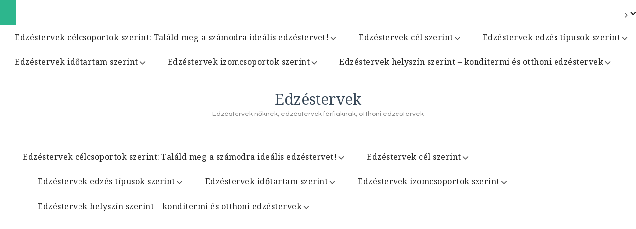

--- FILE ---
content_type: text/html; charset=UTF-8
request_url: https://edzestervek.hu/hat-edzes-otthon/
body_size: 29655
content:
    <!DOCTYPE html>
    <html lang="hu">
    <head itemscope itemtype="http://schema.org/WebSite">
	    <meta charset="UTF-8">
    <meta name="viewport" content="width=device-width, initial-scale=1">
    <link rel="profile" href="https://gmpg.org/xfn/11">
    <meta name='robots' content='index, follow, max-image-preview:large, max-snippet:-1, max-video-preview:-1' />

	<!-- This site is optimized with the Yoast SEO plugin v26.8 - https://yoast.com/product/yoast-seo-wordpress/ -->
	<title>Hát edzés otthon: az 5 legjobb hátizom gyakorlat - Edzéstervek - Otthoni edzéstervek</title>
	<meta name="description" content="Hogyan tudod otthon erősíteni a hátizmaid? Gépek, nagy súlyzók nélkül? Íme az 5 legjobb hátizom erősítő gyakorlat otthonra, ez a hát edzés otthon." />
	<link rel="canonical" href="https://edzestervek.hu/hat-edzes-otthon/" />
	<meta property="og:locale" content="hu_HU" />
	<meta property="og:type" content="article" />
	<meta property="og:title" content="Hát edzés otthon: az 5 legjobb hátizom gyakorlat - Edzéstervek - Otthoni edzéstervek" />
	<meta property="og:description" content="Hogyan tudod otthon erősíteni a hátizmaid? Gépek, nagy súlyzók nélkül? Íme az 5 legjobb hátizom erősítő gyakorlat otthonra, ez a hát edzés otthon." />
	<meta property="og:url" content="https://edzestervek.hu/hat-edzes-otthon/" />
	<meta property="og:site_name" content="Edzéstervek" />
	<meta property="article:published_time" content="2021-11-19T20:49:12+00:00" />
	<meta property="article:modified_time" content="2023-04-01T16:24:48+00:00" />
	<meta property="og:image" content="https://edzestervek.hu/wp-content/uploads/2021/11/hat-edzes-otthon2.jpg" />
	<meta property="og:image:width" content="1366" />
	<meta property="og:image:height" content="768" />
	<meta property="og:image:type" content="image/jpeg" />
	<meta name="author" content="legeny_edzesterv" />
	<meta name="twitter:card" content="summary_large_image" />
	<meta name="twitter:label1" content="Szerző:" />
	<meta name="twitter:data1" content="legeny_edzesterv" />
	<meta name="twitter:label2" content="Becsült olvasási idő" />
	<meta name="twitter:data2" content="5 perc" />
	<script type="application/ld+json" class="yoast-schema-graph">{"@context":"https://schema.org","@graph":[{"@type":["Article","BlogPosting"],"@id":"https://edzestervek.hu/hat-edzes-otthon/#article","isPartOf":{"@id":"https://edzestervek.hu/hat-edzes-otthon/"},"author":{"name":"legeny_edzesterv","@id":"https://edzestervek.hu/#/schema/person/74c1d661bf51b18a16356a182504a770"},"headline":"Hát edzés otthon","datePublished":"2021-11-19T20:49:12+00:00","dateModified":"2023-04-01T16:24:48+00:00","mainEntityOfPage":{"@id":"https://edzestervek.hu/hat-edzes-otthon/"},"wordCount":1255,"commentCount":1,"publisher":{"@id":"https://edzestervek.hu/#/schema/person/fecc53cc0b005466dc28107b8af63638"},"image":{"@id":"https://edzestervek.hu/hat-edzes-otthon/#primaryimage"},"thumbnailUrl":"https://edzestervek.hu/wp-content/uploads/2021/11/hat-edzes-otthon2.jpg","articleSection":["Hát edzés","Otthoni edzéstervek"],"inLanguage":"hu","potentialAction":[{"@type":"CommentAction","name":"Comment","target":["https://edzestervek.hu/hat-edzes-otthon/#respond"]}]},{"@type":"WebPage","@id":"https://edzestervek.hu/hat-edzes-otthon/","url":"https://edzestervek.hu/hat-edzes-otthon/","name":"Hát edzés otthon: az 5 legjobb hátizom gyakorlat - Edzéstervek - Otthoni edzéstervek","isPartOf":{"@id":"https://edzestervek.hu/#website"},"primaryImageOfPage":{"@id":"https://edzestervek.hu/hat-edzes-otthon/#primaryimage"},"image":{"@id":"https://edzestervek.hu/hat-edzes-otthon/#primaryimage"},"thumbnailUrl":"https://edzestervek.hu/wp-content/uploads/2021/11/hat-edzes-otthon2.jpg","datePublished":"2021-11-19T20:49:12+00:00","dateModified":"2023-04-01T16:24:48+00:00","description":"Hogyan tudod otthon erősíteni a hátizmaid? Gépek, nagy súlyzók nélkül? Íme az 5 legjobb hátizom erősítő gyakorlat otthonra, ez a hát edzés otthon.","breadcrumb":{"@id":"https://edzestervek.hu/hat-edzes-otthon/#breadcrumb"},"inLanguage":"hu","potentialAction":[{"@type":"ReadAction","target":["https://edzestervek.hu/hat-edzes-otthon/"]}]},{"@type":"ImageObject","inLanguage":"hu","@id":"https://edzestervek.hu/hat-edzes-otthon/#primaryimage","url":"https://edzestervek.hu/wp-content/uploads/2021/11/hat-edzes-otthon2.jpg","contentUrl":"https://edzestervek.hu/wp-content/uploads/2021/11/hat-edzes-otthon2.jpg","width":1366,"height":768,"caption":"Hát edzés otthon -"},{"@type":"BreadcrumbList","@id":"https://edzestervek.hu/hat-edzes-otthon/#breadcrumb","itemListElement":[{"@type":"ListItem","position":1,"name":"Edzéstervek","item":"https://edzestervek.hu/"},{"@type":"ListItem","position":2,"name":"Otthoni edzéstervek","item":"https://edzestervek.hu/category/otthoni-edzestervek/"},{"@type":"ListItem","position":3,"name":"Hát edzés otthon"}]},{"@type":"WebSite","@id":"https://edzestervek.hu/#website","url":"https://edzestervek.hu/","name":"Edzéstervek","description":"Edzéstervek nőknek, edzéstervek férfiaknak, otthoni edzéstervek","publisher":{"@id":"https://edzestervek.hu/#/schema/person/fecc53cc0b005466dc28107b8af63638"},"potentialAction":[{"@type":"SearchAction","target":{"@type":"EntryPoint","urlTemplate":"https://edzestervek.hu/?s={search_term_string}"},"query-input":{"@type":"PropertyValueSpecification","valueRequired":true,"valueName":"search_term_string"}}],"inLanguage":"hu"},{"@type":["Person","Organization"],"@id":"https://edzestervek.hu/#/schema/person/fecc53cc0b005466dc28107b8af63638","name":"Legény Árpád","image":{"@type":"ImageObject","inLanguage":"hu","@id":"https://edzestervek.hu/#/schema/person/image/","url":"https://secure.gravatar.com/avatar/7e2edacca728d09b5b2ecd7953c44ff68460f30c296a187879cd7d7b0884a87e?s=96&#038;d=mm&#038;r=g","contentUrl":"https://secure.gravatar.com/avatar/7e2edacca728d09b5b2ecd7953c44ff68460f30c296a187879cd7d7b0884a87e?s=96&#038;d=mm&#038;r=g","caption":"Legény Árpád"},"logo":{"@id":"https://edzestervek.hu/#/schema/person/image/"}},{"@type":"Person","@id":"https://edzestervek.hu/#/schema/person/74c1d661bf51b18a16356a182504a770","name":"legeny_edzesterv","image":{"@type":"ImageObject","inLanguage":"hu","@id":"https://edzestervek.hu/#/schema/person/image/","url":"https://secure.gravatar.com/avatar/7e2edacca728d09b5b2ecd7953c44ff68460f30c296a187879cd7d7b0884a87e?s=96&#038;d=mm&#038;r=g","contentUrl":"https://secure.gravatar.com/avatar/7e2edacca728d09b5b2ecd7953c44ff68460f30c296a187879cd7d7b0884a87e?s=96&#038;d=mm&#038;r=g","caption":"legeny_edzesterv"},"url":"https://edzestervek.hu/author/legeny_edzesterv/"}]}</script>
	<!-- / Yoast SEO plugin. -->


<link rel='dns-prefetch' href='//www.googletagmanager.com' />
<link rel='dns-prefetch' href='//fonts.googleapis.com' />
<link rel='dns-prefetch' href='//pagead2.googlesyndication.com' />
<link rel="alternate" type="application/rss+xml" title="Edzéstervek &raquo; hírcsatorna" href="https://edzestervek.hu/feed/" />
<link rel="alternate" type="application/rss+xml" title="Edzéstervek &raquo; hozzászólás hírcsatorna" href="https://edzestervek.hu/comments/feed/" />
<link rel="alternate" type="application/rss+xml" title="Edzéstervek &raquo; Hát edzés otthon hozzászólás hírcsatorna" href="https://edzestervek.hu/hat-edzes-otthon/feed/" />
<link rel="alternate" title="oEmbed (JSON)" type="application/json+oembed" href="https://edzestervek.hu/wp-json/oembed/1.0/embed?url=https%3A%2F%2Fedzestervek.hu%2Fhat-edzes-otthon%2F" />
<link rel="alternate" title="oEmbed (XML)" type="text/xml+oembed" href="https://edzestervek.hu/wp-json/oembed/1.0/embed?url=https%3A%2F%2Fedzestervek.hu%2Fhat-edzes-otthon%2F&#038;format=xml" />
		<!-- This site uses the Google Analytics by MonsterInsights plugin v9.11.1 - Using Analytics tracking - https://www.monsterinsights.com/ -->
							<script src="//www.googletagmanager.com/gtag/js?id=G-ZH8MC0446K"  data-cfasync="false" data-wpfc-render="false" type="text/javascript" async></script>
			<script data-cfasync="false" data-wpfc-render="false" type="text/javascript">
				var mi_version = '9.11.1';
				var mi_track_user = true;
				var mi_no_track_reason = '';
								var MonsterInsightsDefaultLocations = {"page_location":"https:\/\/edzestervek.hu\/hat-edzes-otthon\/"};
								if ( typeof MonsterInsightsPrivacyGuardFilter === 'function' ) {
					var MonsterInsightsLocations = (typeof MonsterInsightsExcludeQuery === 'object') ? MonsterInsightsPrivacyGuardFilter( MonsterInsightsExcludeQuery ) : MonsterInsightsPrivacyGuardFilter( MonsterInsightsDefaultLocations );
				} else {
					var MonsterInsightsLocations = (typeof MonsterInsightsExcludeQuery === 'object') ? MonsterInsightsExcludeQuery : MonsterInsightsDefaultLocations;
				}

								var disableStrs = [
										'ga-disable-G-ZH8MC0446K',
									];

				/* Function to detect opted out users */
				function __gtagTrackerIsOptedOut() {
					for (var index = 0; index < disableStrs.length; index++) {
						if (document.cookie.indexOf(disableStrs[index] + '=true') > -1) {
							return true;
						}
					}

					return false;
				}

				/* Disable tracking if the opt-out cookie exists. */
				if (__gtagTrackerIsOptedOut()) {
					for (var index = 0; index < disableStrs.length; index++) {
						window[disableStrs[index]] = true;
					}
				}

				/* Opt-out function */
				function __gtagTrackerOptout() {
					for (var index = 0; index < disableStrs.length; index++) {
						document.cookie = disableStrs[index] + '=true; expires=Thu, 31 Dec 2099 23:59:59 UTC; path=/';
						window[disableStrs[index]] = true;
					}
				}

				if ('undefined' === typeof gaOptout) {
					function gaOptout() {
						__gtagTrackerOptout();
					}
				}
								window.dataLayer = window.dataLayer || [];

				window.MonsterInsightsDualTracker = {
					helpers: {},
					trackers: {},
				};
				if (mi_track_user) {
					function __gtagDataLayer() {
						dataLayer.push(arguments);
					}

					function __gtagTracker(type, name, parameters) {
						if (!parameters) {
							parameters = {};
						}

						if (parameters.send_to) {
							__gtagDataLayer.apply(null, arguments);
							return;
						}

						if (type === 'event') {
														parameters.send_to = monsterinsights_frontend.v4_id;
							var hookName = name;
							if (typeof parameters['event_category'] !== 'undefined') {
								hookName = parameters['event_category'] + ':' + name;
							}

							if (typeof MonsterInsightsDualTracker.trackers[hookName] !== 'undefined') {
								MonsterInsightsDualTracker.trackers[hookName](parameters);
							} else {
								__gtagDataLayer('event', name, parameters);
							}
							
						} else {
							__gtagDataLayer.apply(null, arguments);
						}
					}

					__gtagTracker('js', new Date());
					__gtagTracker('set', {
						'developer_id.dZGIzZG': true,
											});
					if ( MonsterInsightsLocations.page_location ) {
						__gtagTracker('set', MonsterInsightsLocations);
					}
										__gtagTracker('config', 'G-ZH8MC0446K', {"forceSSL":"true","link_attribution":"true"} );
										window.gtag = __gtagTracker;										(function () {
						/* https://developers.google.com/analytics/devguides/collection/analyticsjs/ */
						/* ga and __gaTracker compatibility shim. */
						var noopfn = function () {
							return null;
						};
						var newtracker = function () {
							return new Tracker();
						};
						var Tracker = function () {
							return null;
						};
						var p = Tracker.prototype;
						p.get = noopfn;
						p.set = noopfn;
						p.send = function () {
							var args = Array.prototype.slice.call(arguments);
							args.unshift('send');
							__gaTracker.apply(null, args);
						};
						var __gaTracker = function () {
							var len = arguments.length;
							if (len === 0) {
								return;
							}
							var f = arguments[len - 1];
							if (typeof f !== 'object' || f === null || typeof f.hitCallback !== 'function') {
								if ('send' === arguments[0]) {
									var hitConverted, hitObject = false, action;
									if ('event' === arguments[1]) {
										if ('undefined' !== typeof arguments[3]) {
											hitObject = {
												'eventAction': arguments[3],
												'eventCategory': arguments[2],
												'eventLabel': arguments[4],
												'value': arguments[5] ? arguments[5] : 1,
											}
										}
									}
									if ('pageview' === arguments[1]) {
										if ('undefined' !== typeof arguments[2]) {
											hitObject = {
												'eventAction': 'page_view',
												'page_path': arguments[2],
											}
										}
									}
									if (typeof arguments[2] === 'object') {
										hitObject = arguments[2];
									}
									if (typeof arguments[5] === 'object') {
										Object.assign(hitObject, arguments[5]);
									}
									if ('undefined' !== typeof arguments[1].hitType) {
										hitObject = arguments[1];
										if ('pageview' === hitObject.hitType) {
											hitObject.eventAction = 'page_view';
										}
									}
									if (hitObject) {
										action = 'timing' === arguments[1].hitType ? 'timing_complete' : hitObject.eventAction;
										hitConverted = mapArgs(hitObject);
										__gtagTracker('event', action, hitConverted);
									}
								}
								return;
							}

							function mapArgs(args) {
								var arg, hit = {};
								var gaMap = {
									'eventCategory': 'event_category',
									'eventAction': 'event_action',
									'eventLabel': 'event_label',
									'eventValue': 'event_value',
									'nonInteraction': 'non_interaction',
									'timingCategory': 'event_category',
									'timingVar': 'name',
									'timingValue': 'value',
									'timingLabel': 'event_label',
									'page': 'page_path',
									'location': 'page_location',
									'title': 'page_title',
									'referrer' : 'page_referrer',
								};
								for (arg in args) {
																		if (!(!args.hasOwnProperty(arg) || !gaMap.hasOwnProperty(arg))) {
										hit[gaMap[arg]] = args[arg];
									} else {
										hit[arg] = args[arg];
									}
								}
								return hit;
							}

							try {
								f.hitCallback();
							} catch (ex) {
							}
						};
						__gaTracker.create = newtracker;
						__gaTracker.getByName = newtracker;
						__gaTracker.getAll = function () {
							return [];
						};
						__gaTracker.remove = noopfn;
						__gaTracker.loaded = true;
						window['__gaTracker'] = __gaTracker;
					})();
									} else {
										console.log("");
					(function () {
						function __gtagTracker() {
							return null;
						}

						window['__gtagTracker'] = __gtagTracker;
						window['gtag'] = __gtagTracker;
					})();
									}
			</script>
							<!-- / Google Analytics by MonsterInsights -->
		<style id='wp-img-auto-sizes-contain-inline-css' type='text/css'>
img:is([sizes=auto i],[sizes^="auto," i]){contain-intrinsic-size:3000px 1500px}
/*# sourceURL=wp-img-auto-sizes-contain-inline-css */
</style>
<style id='wp-emoji-styles-inline-css' type='text/css'>

	img.wp-smiley, img.emoji {
		display: inline !important;
		border: none !important;
		box-shadow: none !important;
		height: 1em !important;
		width: 1em !important;
		margin: 0 0.07em !important;
		vertical-align: -0.1em !important;
		background: none !important;
		padding: 0 !important;
	}
/*# sourceURL=wp-emoji-styles-inline-css */
</style>
<style id='wp-block-library-inline-css' type='text/css'>
:root{--wp-block-synced-color:#7a00df;--wp-block-synced-color--rgb:122,0,223;--wp-bound-block-color:var(--wp-block-synced-color);--wp-editor-canvas-background:#ddd;--wp-admin-theme-color:#007cba;--wp-admin-theme-color--rgb:0,124,186;--wp-admin-theme-color-darker-10:#006ba1;--wp-admin-theme-color-darker-10--rgb:0,107,160.5;--wp-admin-theme-color-darker-20:#005a87;--wp-admin-theme-color-darker-20--rgb:0,90,135;--wp-admin-border-width-focus:2px}@media (min-resolution:192dpi){:root{--wp-admin-border-width-focus:1.5px}}.wp-element-button{cursor:pointer}:root .has-very-light-gray-background-color{background-color:#eee}:root .has-very-dark-gray-background-color{background-color:#313131}:root .has-very-light-gray-color{color:#eee}:root .has-very-dark-gray-color{color:#313131}:root .has-vivid-green-cyan-to-vivid-cyan-blue-gradient-background{background:linear-gradient(135deg,#00d084,#0693e3)}:root .has-purple-crush-gradient-background{background:linear-gradient(135deg,#34e2e4,#4721fb 50%,#ab1dfe)}:root .has-hazy-dawn-gradient-background{background:linear-gradient(135deg,#faaca8,#dad0ec)}:root .has-subdued-olive-gradient-background{background:linear-gradient(135deg,#fafae1,#67a671)}:root .has-atomic-cream-gradient-background{background:linear-gradient(135deg,#fdd79a,#004a59)}:root .has-nightshade-gradient-background{background:linear-gradient(135deg,#330968,#31cdcf)}:root .has-midnight-gradient-background{background:linear-gradient(135deg,#020381,#2874fc)}:root{--wp--preset--font-size--normal:16px;--wp--preset--font-size--huge:42px}.has-regular-font-size{font-size:1em}.has-larger-font-size{font-size:2.625em}.has-normal-font-size{font-size:var(--wp--preset--font-size--normal)}.has-huge-font-size{font-size:var(--wp--preset--font-size--huge)}.has-text-align-center{text-align:center}.has-text-align-left{text-align:left}.has-text-align-right{text-align:right}.has-fit-text{white-space:nowrap!important}#end-resizable-editor-section{display:none}.aligncenter{clear:both}.items-justified-left{justify-content:flex-start}.items-justified-center{justify-content:center}.items-justified-right{justify-content:flex-end}.items-justified-space-between{justify-content:space-between}.screen-reader-text{border:0;clip-path:inset(50%);height:1px;margin:-1px;overflow:hidden;padding:0;position:absolute;width:1px;word-wrap:normal!important}.screen-reader-text:focus{background-color:#ddd;clip-path:none;color:#444;display:block;font-size:1em;height:auto;left:5px;line-height:normal;padding:15px 23px 14px;text-decoration:none;top:5px;width:auto;z-index:100000}html :where(.has-border-color){border-style:solid}html :where([style*=border-top-color]){border-top-style:solid}html :where([style*=border-right-color]){border-right-style:solid}html :where([style*=border-bottom-color]){border-bottom-style:solid}html :where([style*=border-left-color]){border-left-style:solid}html :where([style*=border-width]){border-style:solid}html :where([style*=border-top-width]){border-top-style:solid}html :where([style*=border-right-width]){border-right-style:solid}html :where([style*=border-bottom-width]){border-bottom-style:solid}html :where([style*=border-left-width]){border-left-style:solid}html :where(img[class*=wp-image-]){height:auto;max-width:100%}:where(figure){margin:0 0 1em}html :where(.is-position-sticky){--wp-admin--admin-bar--position-offset:var(--wp-admin--admin-bar--height,0px)}@media screen and (max-width:600px){html :where(.is-position-sticky){--wp-admin--admin-bar--position-offset:0px}}

/*# sourceURL=wp-block-library-inline-css */
</style><style id='global-styles-inline-css' type='text/css'>
:root{--wp--preset--aspect-ratio--square: 1;--wp--preset--aspect-ratio--4-3: 4/3;--wp--preset--aspect-ratio--3-4: 3/4;--wp--preset--aspect-ratio--3-2: 3/2;--wp--preset--aspect-ratio--2-3: 2/3;--wp--preset--aspect-ratio--16-9: 16/9;--wp--preset--aspect-ratio--9-16: 9/16;--wp--preset--color--black: #000000;--wp--preset--color--cyan-bluish-gray: #abb8c3;--wp--preset--color--white: #ffffff;--wp--preset--color--pale-pink: #f78da7;--wp--preset--color--vivid-red: #cf2e2e;--wp--preset--color--luminous-vivid-orange: #ff6900;--wp--preset--color--luminous-vivid-amber: #fcb900;--wp--preset--color--light-green-cyan: #7bdcb5;--wp--preset--color--vivid-green-cyan: #00d084;--wp--preset--color--pale-cyan-blue: #8ed1fc;--wp--preset--color--vivid-cyan-blue: #0693e3;--wp--preset--color--vivid-purple: #9b51e0;--wp--preset--gradient--vivid-cyan-blue-to-vivid-purple: linear-gradient(135deg,rgb(6,147,227) 0%,rgb(155,81,224) 100%);--wp--preset--gradient--light-green-cyan-to-vivid-green-cyan: linear-gradient(135deg,rgb(122,220,180) 0%,rgb(0,208,130) 100%);--wp--preset--gradient--luminous-vivid-amber-to-luminous-vivid-orange: linear-gradient(135deg,rgb(252,185,0) 0%,rgb(255,105,0) 100%);--wp--preset--gradient--luminous-vivid-orange-to-vivid-red: linear-gradient(135deg,rgb(255,105,0) 0%,rgb(207,46,46) 100%);--wp--preset--gradient--very-light-gray-to-cyan-bluish-gray: linear-gradient(135deg,rgb(238,238,238) 0%,rgb(169,184,195) 100%);--wp--preset--gradient--cool-to-warm-spectrum: linear-gradient(135deg,rgb(74,234,220) 0%,rgb(151,120,209) 20%,rgb(207,42,186) 40%,rgb(238,44,130) 60%,rgb(251,105,98) 80%,rgb(254,248,76) 100%);--wp--preset--gradient--blush-light-purple: linear-gradient(135deg,rgb(255,206,236) 0%,rgb(152,150,240) 100%);--wp--preset--gradient--blush-bordeaux: linear-gradient(135deg,rgb(254,205,165) 0%,rgb(254,45,45) 50%,rgb(107,0,62) 100%);--wp--preset--gradient--luminous-dusk: linear-gradient(135deg,rgb(255,203,112) 0%,rgb(199,81,192) 50%,rgb(65,88,208) 100%);--wp--preset--gradient--pale-ocean: linear-gradient(135deg,rgb(255,245,203) 0%,rgb(182,227,212) 50%,rgb(51,167,181) 100%);--wp--preset--gradient--electric-grass: linear-gradient(135deg,rgb(202,248,128) 0%,rgb(113,206,126) 100%);--wp--preset--gradient--midnight: linear-gradient(135deg,rgb(2,3,129) 0%,rgb(40,116,252) 100%);--wp--preset--font-size--small: 13px;--wp--preset--font-size--medium: 20px;--wp--preset--font-size--large: 36px;--wp--preset--font-size--x-large: 42px;--wp--preset--spacing--20: 0.44rem;--wp--preset--spacing--30: 0.67rem;--wp--preset--spacing--40: 1rem;--wp--preset--spacing--50: 1.5rem;--wp--preset--spacing--60: 2.25rem;--wp--preset--spacing--70: 3.38rem;--wp--preset--spacing--80: 5.06rem;--wp--preset--shadow--natural: 6px 6px 9px rgba(0, 0, 0, 0.2);--wp--preset--shadow--deep: 12px 12px 50px rgba(0, 0, 0, 0.4);--wp--preset--shadow--sharp: 6px 6px 0px rgba(0, 0, 0, 0.2);--wp--preset--shadow--outlined: 6px 6px 0px -3px rgb(255, 255, 255), 6px 6px rgb(0, 0, 0);--wp--preset--shadow--crisp: 6px 6px 0px rgb(0, 0, 0);}:where(.is-layout-flex){gap: 0.5em;}:where(.is-layout-grid){gap: 0.5em;}body .is-layout-flex{display: flex;}.is-layout-flex{flex-wrap: wrap;align-items: center;}.is-layout-flex > :is(*, div){margin: 0;}body .is-layout-grid{display: grid;}.is-layout-grid > :is(*, div){margin: 0;}:where(.wp-block-columns.is-layout-flex){gap: 2em;}:where(.wp-block-columns.is-layout-grid){gap: 2em;}:where(.wp-block-post-template.is-layout-flex){gap: 1.25em;}:where(.wp-block-post-template.is-layout-grid){gap: 1.25em;}.has-black-color{color: var(--wp--preset--color--black) !important;}.has-cyan-bluish-gray-color{color: var(--wp--preset--color--cyan-bluish-gray) !important;}.has-white-color{color: var(--wp--preset--color--white) !important;}.has-pale-pink-color{color: var(--wp--preset--color--pale-pink) !important;}.has-vivid-red-color{color: var(--wp--preset--color--vivid-red) !important;}.has-luminous-vivid-orange-color{color: var(--wp--preset--color--luminous-vivid-orange) !important;}.has-luminous-vivid-amber-color{color: var(--wp--preset--color--luminous-vivid-amber) !important;}.has-light-green-cyan-color{color: var(--wp--preset--color--light-green-cyan) !important;}.has-vivid-green-cyan-color{color: var(--wp--preset--color--vivid-green-cyan) !important;}.has-pale-cyan-blue-color{color: var(--wp--preset--color--pale-cyan-blue) !important;}.has-vivid-cyan-blue-color{color: var(--wp--preset--color--vivid-cyan-blue) !important;}.has-vivid-purple-color{color: var(--wp--preset--color--vivid-purple) !important;}.has-black-background-color{background-color: var(--wp--preset--color--black) !important;}.has-cyan-bluish-gray-background-color{background-color: var(--wp--preset--color--cyan-bluish-gray) !important;}.has-white-background-color{background-color: var(--wp--preset--color--white) !important;}.has-pale-pink-background-color{background-color: var(--wp--preset--color--pale-pink) !important;}.has-vivid-red-background-color{background-color: var(--wp--preset--color--vivid-red) !important;}.has-luminous-vivid-orange-background-color{background-color: var(--wp--preset--color--luminous-vivid-orange) !important;}.has-luminous-vivid-amber-background-color{background-color: var(--wp--preset--color--luminous-vivid-amber) !important;}.has-light-green-cyan-background-color{background-color: var(--wp--preset--color--light-green-cyan) !important;}.has-vivid-green-cyan-background-color{background-color: var(--wp--preset--color--vivid-green-cyan) !important;}.has-pale-cyan-blue-background-color{background-color: var(--wp--preset--color--pale-cyan-blue) !important;}.has-vivid-cyan-blue-background-color{background-color: var(--wp--preset--color--vivid-cyan-blue) !important;}.has-vivid-purple-background-color{background-color: var(--wp--preset--color--vivid-purple) !important;}.has-black-border-color{border-color: var(--wp--preset--color--black) !important;}.has-cyan-bluish-gray-border-color{border-color: var(--wp--preset--color--cyan-bluish-gray) !important;}.has-white-border-color{border-color: var(--wp--preset--color--white) !important;}.has-pale-pink-border-color{border-color: var(--wp--preset--color--pale-pink) !important;}.has-vivid-red-border-color{border-color: var(--wp--preset--color--vivid-red) !important;}.has-luminous-vivid-orange-border-color{border-color: var(--wp--preset--color--luminous-vivid-orange) !important;}.has-luminous-vivid-amber-border-color{border-color: var(--wp--preset--color--luminous-vivid-amber) !important;}.has-light-green-cyan-border-color{border-color: var(--wp--preset--color--light-green-cyan) !important;}.has-vivid-green-cyan-border-color{border-color: var(--wp--preset--color--vivid-green-cyan) !important;}.has-pale-cyan-blue-border-color{border-color: var(--wp--preset--color--pale-cyan-blue) !important;}.has-vivid-cyan-blue-border-color{border-color: var(--wp--preset--color--vivid-cyan-blue) !important;}.has-vivid-purple-border-color{border-color: var(--wp--preset--color--vivid-purple) !important;}.has-vivid-cyan-blue-to-vivid-purple-gradient-background{background: var(--wp--preset--gradient--vivid-cyan-blue-to-vivid-purple) !important;}.has-light-green-cyan-to-vivid-green-cyan-gradient-background{background: var(--wp--preset--gradient--light-green-cyan-to-vivid-green-cyan) !important;}.has-luminous-vivid-amber-to-luminous-vivid-orange-gradient-background{background: var(--wp--preset--gradient--luminous-vivid-amber-to-luminous-vivid-orange) !important;}.has-luminous-vivid-orange-to-vivid-red-gradient-background{background: var(--wp--preset--gradient--luminous-vivid-orange-to-vivid-red) !important;}.has-very-light-gray-to-cyan-bluish-gray-gradient-background{background: var(--wp--preset--gradient--very-light-gray-to-cyan-bluish-gray) !important;}.has-cool-to-warm-spectrum-gradient-background{background: var(--wp--preset--gradient--cool-to-warm-spectrum) !important;}.has-blush-light-purple-gradient-background{background: var(--wp--preset--gradient--blush-light-purple) !important;}.has-blush-bordeaux-gradient-background{background: var(--wp--preset--gradient--blush-bordeaux) !important;}.has-luminous-dusk-gradient-background{background: var(--wp--preset--gradient--luminous-dusk) !important;}.has-pale-ocean-gradient-background{background: var(--wp--preset--gradient--pale-ocean) !important;}.has-electric-grass-gradient-background{background: var(--wp--preset--gradient--electric-grass) !important;}.has-midnight-gradient-background{background: var(--wp--preset--gradient--midnight) !important;}.has-small-font-size{font-size: var(--wp--preset--font-size--small) !important;}.has-medium-font-size{font-size: var(--wp--preset--font-size--medium) !important;}.has-large-font-size{font-size: var(--wp--preset--font-size--large) !important;}.has-x-large-font-size{font-size: var(--wp--preset--font-size--x-large) !important;}
/*# sourceURL=global-styles-inline-css */
</style>

<style id='classic-theme-styles-inline-css' type='text/css'>
/*! This file is auto-generated */
.wp-block-button__link{color:#fff;background-color:#32373c;border-radius:9999px;box-shadow:none;text-decoration:none;padding:calc(.667em + 2px) calc(1.333em + 2px);font-size:1.125em}.wp-block-file__button{background:#32373c;color:#fff;text-decoration:none}
/*# sourceURL=/wp-includes/css/classic-themes.min.css */
</style>
<link rel='stylesheet' id='blossomthemes-instagram-feed-css' href='https://edzestervek.hu/wp-content/plugins/blossomthemes-instagram-feed/public/css/blossomthemes-instagram-feed-public.css?ver=2.0.5' type='text/css' media='all' />
<link rel='stylesheet' id='magnific-popup-css' href='https://edzestervek.hu/wp-content/plugins/blossomthemes-instagram-feed/public/css/magnific-popup.min.css?ver=1.0.0' type='text/css' media='all' />
<link rel='stylesheet' id='blossomthemes-toolkit-css' href='https://edzestervek.hu/wp-content/plugins/blossomthemes-toolkit/public/css/blossomthemes-toolkit-public.min.css?ver=2.2.7' type='text/css' media='all' />
<link rel='stylesheet' id='delicious-recipe-global-styles-css' href='https://edzestervek.hu/wp-content/plugins/delicious-recipes/assets/build/wpdGlobal.css?ver=1767069070' type='text/css' media='all' />
<link rel='stylesheet' id='mailerlite_forms.css-css' href='https://edzestervek.hu/wp-content/plugins/official-mailerlite-sign-up-forms/assets/css/mailerlite_forms.css?ver=1.7.18' type='text/css' media='all' />
<link rel='stylesheet' id='crp-style-masonry-css' href='https://edzestervek.hu/wp-content/plugins/contextual-related-posts/css/masonry.min.css?ver=4.1.0' type='text/css' media='all' />
<link rel='stylesheet' id='cookery-lite-google-fonts-css' href='https://fonts.googleapis.com/css?family=Questrial%3Aregular%7CNoto+Serif%3A100%2C200%2C300%2Cregular%2C500%2C600%2C700%2C800%2C900%2C100italic%2C200italic%2C300italic%2Citalic%2C500italic%2C600italic%2C700italic%2C800italic%2C900italic%7CNoto+Serif%3Aregular' type='text/css' media='all' />
<link rel='stylesheet' id='cookery-lite-css' href='https://edzestervek.hu/wp-content/themes/cookery-lite/style.css?ver=1.1.6' type='text/css' media='all' />
<link rel='stylesheet' id='cookery-lite-gutenberg-css' href='https://edzestervek.hu/wp-content/themes/cookery-lite/css/gutenberg.min.css?ver=1.1.6' type='text/css' media='all' />
<script type="text/javascript" src="https://edzestervek.hu/wp-content/plugins/google-analytics-for-wordpress/assets/js/frontend-gtag.min.js?ver=9.11.1" id="monsterinsights-frontend-script-js" async="async" data-wp-strategy="async"></script>
<script data-cfasync="false" data-wpfc-render="false" type="text/javascript" id='monsterinsights-frontend-script-js-extra'>/* <![CDATA[ */
var monsterinsights_frontend = {"js_events_tracking":"true","download_extensions":"doc,pdf,ppt,zip,xls,docx,pptx,xlsx","inbound_paths":"[{\"path\":\"\\\/go\\\/\",\"label\":\"affiliate\"},{\"path\":\"\\\/recommend\\\/\",\"label\":\"affiliate\"}]","home_url":"https:\/\/edzestervek.hu","hash_tracking":"false","v4_id":"G-ZH8MC0446K"};/* ]]> */
</script>
<script type="text/javascript" src="https://edzestervek.hu/wp-includes/js/jquery/jquery.min.js?ver=3.7.1" id="jquery-core-js"></script>
<script type="text/javascript" src="https://edzestervek.hu/wp-includes/js/jquery/jquery-migrate.min.js?ver=3.4.1" id="jquery-migrate-js"></script>

<!-- Google tag (gtag.js) snippet added by Site Kit -->
<!-- Google Analytics snippet added by Site Kit -->
<script type="text/javascript" src="https://www.googletagmanager.com/gtag/js?id=G-8JJYF143TC" id="google_gtagjs-js" async></script>
<script type="text/javascript" id="google_gtagjs-js-after">
/* <![CDATA[ */
window.dataLayer = window.dataLayer || [];function gtag(){dataLayer.push(arguments);}
gtag("set","linker",{"domains":["edzestervek.hu"]});
gtag("js", new Date());
gtag("set", "developer_id.dZTNiMT", true);
gtag("config", "G-8JJYF143TC");
//# sourceURL=google_gtagjs-js-after
/* ]]> */
</script>
<link rel="https://api.w.org/" href="https://edzestervek.hu/wp-json/" /><link rel="alternate" title="JSON" type="application/json" href="https://edzestervek.hu/wp-json/wp/v2/posts/15354" /><link rel="preload" href="https://edzestervek.hu/wp-content/uploads/2021/11/hat-edzes-otthon2-1024x576.jpg" as="image"><meta name="generator" content="Site Kit by Google 1.170.0" />        <!-- MailerLite Universal -->
        <script>
            (function(w,d,e,u,f,l,n){w[f]=w[f]||function(){(w[f].q=w[f].q||[])
                .push(arguments);},l=d.createElement(e),l.async=1,l.src=u,
                n=d.getElementsByTagName(e)[0],n.parentNode.insertBefore(l,n);})
            (window,document,'script','https://assets.mailerlite.com/js/universal.js','ml');
            ml('account', '1623127');
            ml('enablePopups', true);
        </script>
        <!-- End MailerLite Universal -->
        <link rel="pingback" href="https://edzestervek.hu/xmlrpc.php">
<!-- Google AdSense meta tags added by Site Kit -->
<meta name="google-adsense-platform-account" content="ca-host-pub-2644536267352236">
<meta name="google-adsense-platform-domain" content="sitekit.withgoogle.com">
<!-- End Google AdSense meta tags added by Site Kit -->
<meta name="redi-version" content="1.2.7" />
<!-- Google AdSense snippet added by Site Kit -->
<script type="text/javascript" async="async" src="https://pagead2.googlesyndication.com/pagead/js/adsbygoogle.js?client=ca-pub-3676777438986758&amp;host=ca-host-pub-2644536267352236" crossorigin="anonymous"></script>

<!-- End Google AdSense snippet added by Site Kit -->
<style type='text/css' media='all'>     
    .content-newsletter .blossomthemes-email-newsletter-wrapper.bg-img:after,
    .widget_blossomthemes_email_newsletter_widget .blossomthemes-email-newsletter-wrapper:after{
        background: rgba(45, 182, 141, 0.8);    }

    section.featured-recipe-section::after {
        background-image: url('');
    }

    .client-section::after {
        background-image: url('');
    }

    section.footer-newsletter-section::after {
        background-image: url('');
    }
    
   /*Typography*/

    :root {
		--primary-color: #2db68d;
		--primary-color-rgb: 45, 182, 141;
        --secondary-color: #e84e3b;
        --secondary-color-rgb: 232, 78, 59;
		--primary-font: Questrial;
        --secondary-font: Noto Serif;
                	}

    body {
        font-size   : 18px;        
    }
    
    .site-title{
        font-size   : 30px;
        font-family : Noto Serif;
        font-weight : 400;
        font-style  : normal;
    }

	.custom-logo-link img{
        width    : 150px;
        max-width: 100%;
    }

    .site-banner.static-cta.style-one .banner-caption .item-title,
    .site-banner.static-cta.style-one .banner-caption .item-desc{
        color: #ffffff;
    }

	blockquote::before {
		background-image: url('data:image/svg+xml; utf-8, <svg xmlns="http://www.w3.org/2000/svg" width="64" height="40.062" viewBox="0 0 64 40.062"><path d="M68.871,47.073A12.886,12.886,0,0,0,56.71,36.191c1.494-5.547,5.121-7.752,9.53-9.032a.515.515,0,0,0,.356-.569l-.711-4.409s-.071-.356-.64-.284C50.024,23.6,39.712,35.2,41.632,49.277,43.41,59.021,51.02,62.79,58.061,61.794a12.968,12.968,0,0,0,10.81-14.722ZM20.3,36.191c1.422-5.547,5.192-7.752,9.53-9.032a.515.515,0,0,0,.356-.569l-.64-4.409s-.071-.356-.64-.284C13.682,23.532,3.441,35.124,5.219,49.206c1.849,9.815,9.53,13.584,16.5,12.588A12.865,12.865,0,0,0,32.458,47.073,12.693,12.693,0,0,0,20.3,36.191Z" transform="translate(-5.018 -21.887)" fill="%232db68d"/></svg>');
	}
	
	.comments-area .comment-list li .comment-body .reply .comment-reply-link::after {
		background-image: url('data:image/svg+xml;utf-8, <svg xmlns="http://www.w3.org/2000/svg" width="14.796" height="10.354" viewBox="0 0 14.796 10.354"><g transform="translate(0.75 1.061)"><path d="M7820.11-1126.021l4.117,4.116-4.117,4.116" transform="translate(-7811.241 1126.021)" fill="none" stroke="%232db68d" stroke-linecap="round" stroke-width="1.5"></path><path d="M6555.283-354.415h-12.624" transform="translate(-6542.659 358.532)" fill="none" stroke="%232db68d" stroke-linecap="round" stroke-width="1.5"></path></g></svg>');
	}

	.static-search .item .search-form-wrap .search-submit {
		background-image: url('data:image/svg+xml; utf-8, <svg xmlns="http://www.w3.org/2000/svg" width="29.434" height="29.434" viewBox="0 0 29.434 29.434"><g transform="translate(-663.027 -502.431)"><g transform="translate(692.461 517.148) rotate(135)" fill="none" stroke="%232db68d" stroke-width="2.5"><circle cx="10.406" cy="10.406" r="10.406" stroke="none"/><circle cx="10.406" cy="10.406" r="9.156" fill="none"/></g><path d="M0,6.907V0" transform="translate(689.718 529.122) rotate(135)" fill="none" stroke="%232db68d" stroke-linecap="round" stroke-width="2.5"/></g></svg>');
	}

	.newsletter .blossomthemes-email-newsletter-wrapper form [type="submit"]:hover::after, 
	.widget_blossomthemes_email_newsletter_widget form [type="submit"]:hover::after {
		background-image: url('data:image/svg+xml; utf-8, <svg xmlns="http://www.w3.org/2000/svg" width="18.479" height="12.689" viewBox="0 0 18.479 12.689"><g transform="translate(0.75 1.061)"><path d="M7820.11-1126.021l5.284,5.284-5.284,5.284" transform="translate(-7808.726 1126.021)" fill="none" stroke="%232db68d" stroke-linecap="round" stroke-width="1.5"/><path d="M6558.865-354.415H6542.66" transform="translate(-6542.66 359.699)" fill="none" stroke="%232db68d" stroke-linecap="round" stroke-width="1.5"/></g></svg>');
	}

	.search .page-header .search-form .search-submit, 
	.error404 .error-404-search .search-form .search-submit {
		background-image: url('data:image/svg+xml; utf-8, <svg xmlns="http://www.w3.org/2000/svg" width="21.863" height="22" viewBox="0 0 21.863 22"><path d="M24.863,1170.255l-2.045,2.045L18,1167.482v-1.091l-.409-.409a8.674,8.674,0,0,1-5.727,2.046,8.235,8.235,0,0,1-6.273-2.591A8.993,8.993,0,0,1,3,1159.164a8.235,8.235,0,0,1,2.591-6.273,8.993,8.993,0,0,1,6.273-2.591,8.441,8.441,0,0,1,6.273,2.591,8.993,8.993,0,0,1,2.591,6.273,8.675,8.675,0,0,1-2.045,5.727l.409.409h.955ZM7.5,1163.664a5.76,5.76,0,0,0,4.364,1.773,5.969,5.969,0,0,0,4.364-1.773,6.257,6.257,0,0,0,0-8.727,5.76,5.76,0,0,0-4.364-1.773,5.969,5.969,0,0,0-4.364,1.773,5.76,5.76,0,0,0-1.773,4.364A6.308,6.308,0,0,0,7.5,1163.664Z" transform="translate(-3 -1150.3)" fill="%232db68d"/></svg>');
    }
    
    .posts-navigation .nav-links a:hover::before {
        background-image: url('data:image/svg+xml; utf-8, <svg xmlns="http://www.w3.org/2000/svg" viewBox="0 0 384 512"><path fill="%232db68d" d="M20.2 247.5L167 99.5c4.7-4.7 12.3-4.7 17 0l19.8 19.8c4.7 4.7 4.7 12.3 0 17L85.3 256l118.5 119.7c4.7 4.7 4.7 12.3 0 17L184 412.5c-4.7 4.7-12.3 4.7-17 0l-146.8-148c-4.7-4.7-4.7-12.3 0-17zm160 17l146.8 148c4.7 4.7 12.3 4.7 17 0l19.8-19.8c4.7-4.7 4.7-12.3 0-17L245.3 256l118.5-119.7c4.7-4.7 4.7-12.3 0-17L344 99.5c-4.7-4.7-12.3-4.7-17 0l-146.8 148c-4.7 4.7-4.7 12.3 0 17z"></path></svg>');
    }

    .posts-navigation .nav-links .nav-next a:hover::before {
        background-image: url('data:image/svg+xml; utf-8, <svg xmlns="http://www.w3.org/2000/svg" viewBox="0 0 384 512"><path fill="%232db68d" d="M363.8 264.5L217 412.5c-4.7 4.7-12.3 4.7-17 0l-19.8-19.8c-4.7-4.7-4.7-12.3 0-17L298.7 256 180.2 136.3c-4.7-4.7-4.7-12.3 0-17L200 99.5c4.7-4.7 12.3-4.7 17 0l146.8 148c4.7 4.7 4.7 12.3 0 17zm-160-17L57 99.5c-4.7-4.7-12.3-4.7-17 0l-19.8 19.8c-4.7 4.7-4.7 12.3 0 17L138.7 256 20.2 375.7c-4.7 4.7-4.7 12.3 0 17L40 412.5c4.7 4.7 12.3 4.7 17 0l146.8-148c4.7-4.7 4.7-12.3 0-17z"></path></svg>');
    }

	.search-form .search-submit:hover {
		background-image: url('data:image/svg+xml; utf-8, <svg xmlns="http://www.w3.org/2000/svg" width="21.863" height="22" viewBox="0 0 21.863 22"><path d="M24.863,1170.255l-2.045,2.045L18,1167.482v-1.091l-.409-.409a8.674,8.674,0,0,1-5.727,2.046,8.235,8.235,0,0,1-6.273-2.591A8.993,8.993,0,0,1,3,1159.164a8.235,8.235,0,0,1,2.591-6.273,8.993,8.993,0,0,1,6.273-2.591,8.441,8.441,0,0,1,6.273,2.591,8.993,8.993,0,0,1,2.591,6.273,8.675,8.675,0,0,1-2.045,5.727l.409.409h.955ZM7.5,1163.664a5.76,5.76,0,0,0,4.364,1.773,5.969,5.969,0,0,0,4.364-1.773,6.257,6.257,0,0,0,0-8.727,5.76,5.76,0,0,0-4.364-1.773,5.969,5.969,0,0,0-4.364,1.773,5.76,5.76,0,0,0-1.773,4.364A6.308,6.308,0,0,0,7.5,1163.664Z" transform="translate(-3 -1150.3)" fill="%23e84e3b"/></svg>');
    }

    .woocommerce .woocommerce-ordering select,
    .woocommerce-page .woocommerce-ordering select{
       background-image: url('data:image/svg+xml; utf-8, <svg xmlns="http://www.w3.org/2000/svg" width="15" height="8" viewBox="0 0 15 8"><path d="M7.5,0,15,8H0Z" transform="translate(15 8) rotate(180)" fill="%232db68d"/></svg>');
    }

               
    </style><script data-ad-client="ca-pub-3676777438986758" async src="https://pagead2.googlesyndication.com/pagead/js/adsbygoogle.js"></script>

<script data-ad-client="ca-pub-3676777438986758" async src="https://pagead2.googlesyndication.com/pagead/js/adsbygoogle.js"></script></head>

<body data-rsssl=1 class="wp-singular post-template-default single single-post postid-15354 single-format-standard wp-theme-cookery-lite wpdelicious-sidebar cookery-lite-has-blocks single-post-one rightsidebar" itemscope itemtype="http://schema.org/WebPage">

    <div id="page" class="site">
        <a class="skip-link screen-reader-text" href="#content">Ugrás a tartalomhoz (Enter lenyomásával)</a>
    
        <div class="mobile-header">
        <div class="container">
                    <div class="site-branding" itemscope itemtype="http://schema.org/Organization">  
            <div class="site-logo">
                            </div>

            <div class="site-title-wrap">                    <p class="site-title" itemprop="name"><a href="https://edzestervek.hu/" rel="home" itemprop="url">Edzéstervek</a></p>
                                    <p class="site-description" itemprop="description">Edzéstervek nőknek, edzéstervek férfiaknak, otthoni edzéstervek</p>
                </div>        </div>    
                <div class="mbl-header-right">
                <button class="toggle-btn" data-toggle-target=".main-menu-modal" data-toggle-body-class="showing-main-menu-modal" aria-expanded="false" data-set-focus=".close-main-nav-toggle">
                    <span class="toggle-bar"></span>
                    <span class="toggle-bar"></span>
                    <span class="toggle-bar"></span>
                </button>
                                <form role="search" method="get" class="search-form" action="https://edzestervek.hu/">
				<label>
					<span class="screen-reader-text">Keresés:</span>
					<input type="search" class="search-field" placeholder="Keresés&hellip;" value="" name="s" />
				</label>
				<input type="submit" class="search-submit" value="Keresés" />
			</form><button class="close" data-toggle-target=".mob-search-modal" data-toggle-body-class="showing-mob-search-modal" data-set-focus=".mob-search-modal .search-field" aria-expanded="false"></button>
                            </div>
                        </div>
                    </div>                <div class="primary-menu-list main-menu-modal cover-modal" data-modal-target-string=".main-menu-modal">
                    <button class="close close-main-nav-toggle" data-toggle-target=".main-menu-modal" data-toggle-body-class="showing-main-menu-modal" aria-expanded="false" data-set-focus=".main-menu-modal"></button>
                    <div class="mobile-header-popup mobile-menu" aria-label="Mobil">
                        <div class="mbl-header-inner main-menu-modal">
                            <div class="mbl-header-mid">
                                    
    <nav id="site-navigation" class="main-navigation" itemscope itemtype="http://schema.org/SiteNavigationElement">
                    <button class="toggle-btn">
                <span class="toggle-text">Menu</span>
                <span class="toggle-bar"></span>
                <span class="toggle-bar"></span>
                <span class="toggle-bar"></span>
            </button>
                <div class="menu-menu2-container"><ul id="primary-menu" class="nav-menu"><li id="menu-item-17535" class="menu-item menu-item-type-post_type menu-item-object-page menu-item-has-children menu-item-17535"><a href="https://edzestervek.hu/edzestervek-celcsoportok-szerint-talald-meg-a-szamodra-idealis-edzestervet/">Edzéstervek célcsoportok szerint: Találd meg a számodra ideális edzéstervet!</a>
<ul class="sub-menu">
	<li id="menu-item-17536" class="menu-item menu-item-type-taxonomy menu-item-object-category menu-item-17536"><a href="https://edzestervek.hu/category/edzestervek-ferfiaknak/">Edzéstervek férfiaknak</a></li>
	<li id="menu-item-17537" class="menu-item menu-item-type-taxonomy menu-item-object-category menu-item-17537"><a href="https://edzestervek.hu/category/edzestervek-haladoknak/">Edzéstervek haladóknak</a></li>
	<li id="menu-item-17538" class="menu-item menu-item-type-taxonomy menu-item-object-category menu-item-17538"><a href="https://edzestervek.hu/category/edzestervek-kezdoknek/">Edzéstervek kezdőknek</a></li>
	<li id="menu-item-17539" class="menu-item menu-item-type-taxonomy menu-item-object-category menu-item-17539"><a href="https://edzestervek.hu/category/edzestervek-noknek/">Edzéstervek nőknek</a></li>
</ul>
</li>
<li id="menu-item-17540" class="menu-item menu-item-type-post_type menu-item-object-page menu-item-has-children menu-item-17540"><a href="https://edzestervek.hu/edzestervek-cel-szerint/">Edzéstervek cél szerint</a>
<ul class="sub-menu">
	<li id="menu-item-17541" class="menu-item menu-item-type-taxonomy menu-item-object-category menu-item-17541"><a href="https://edzestervek.hu/category/edzestervek-fogyashoz/">Edzéstervek fogyáshoz</a></li>
	<li id="menu-item-17542" class="menu-item menu-item-type-taxonomy menu-item-object-category menu-item-17542"><a href="https://edzestervek.hu/category/szalkasito-edzestervek/">Szálkásító edzéstervek</a></li>
	<li id="menu-item-17543" class="menu-item menu-item-type-taxonomy menu-item-object-category menu-item-17543"><a href="https://edzestervek.hu/category/tomegnovelo-edzestervek/">Tömegnövelő edzéstervek</a></li>
	<li id="menu-item-17544" class="menu-item menu-item-type-taxonomy menu-item-object-category menu-item-17544"><a href="https://edzestervek.hu/category/zsiregeto-edzestervek/">Zsírégető edzéstervek</a></li>
</ul>
</li>
<li id="menu-item-17545" class="menu-item menu-item-type-post_type menu-item-object-page menu-item-has-children menu-item-17545"><a href="https://edzestervek.hu/edzestervek-edzes-tipusok-szerint/">Edzéstervek edzés típusok szerint</a>
<ul class="sub-menu">
	<li id="menu-item-17546" class="menu-item menu-item-type-taxonomy menu-item-object-category menu-item-17546"><a href="https://edzestervek.hu/category/felsotest-edzesterv/">Felsőtest edzésterv</a></li>
	<li id="menu-item-17547" class="menu-item menu-item-type-taxonomy menu-item-object-category menu-item-17547"><a href="https://edzestervek.hu/category/futas-edzestervek/">Futás edzéstervek</a></li>
	<li id="menu-item-17548" class="menu-item menu-item-type-taxonomy menu-item-object-category menu-item-17548"><a href="https://edzestervek.hu/category/kardio-edzestervek/">Kardio edzéstervek</a></li>
	<li id="menu-item-17549" class="menu-item menu-item-type-taxonomy menu-item-object-category menu-item-17549"><a href="https://edzestervek.hu/category/kettlebell-edzestervek/">Kettlebell edzéstervek</a></li>
	<li id="menu-item-17550" class="menu-item menu-item-type-taxonomy menu-item-object-category menu-item-17550"><a href="https://edzestervek.hu/category/sajat-testsulyos-edzes/">Saját testsúlyos edzés</a></li>
	<li id="menu-item-17551" class="menu-item menu-item-type-taxonomy menu-item-object-category menu-item-17551"><a href="https://edzestervek.hu/category/sulyzos-edzestervek/">Súlyzós edzéstervek</a></li>
	<li id="menu-item-17552" class="menu-item menu-item-type-taxonomy menu-item-object-category menu-item-17552"><a href="https://edzestervek.hu/category/teljes-test-edzestervek/">Teljes test edzéstervek</a></li>
</ul>
</li>
<li id="menu-item-17557" class="menu-item menu-item-type-post_type menu-item-object-page menu-item-has-children menu-item-17557"><a href="https://edzestervek.hu/edzestervek-idotartam-szerint/">Edzéstervek időtartam szerint</a>
<ul class="sub-menu">
	<li id="menu-item-17560" class="menu-item menu-item-type-taxonomy menu-item-object-category menu-item-17560"><a href="https://edzestervek.hu/category/napi-edzestervek/">Napi edzéstervek</a></li>
	<li id="menu-item-17558" class="menu-item menu-item-type-taxonomy menu-item-object-category menu-item-17558"><a href="https://edzestervek.hu/category/heti-edzestervek/">Heti edzéstervek</a></li>
	<li id="menu-item-17559" class="menu-item menu-item-type-taxonomy menu-item-object-category menu-item-17559"><a href="https://edzestervek.hu/category/honapos-edzestervek/">Hónapos edzéstervek</a></li>
</ul>
</li>
<li id="menu-item-17568" class="menu-item menu-item-type-post_type menu-item-object-page menu-item-has-children menu-item-17568"><a href="https://edzestervek.hu/edzestervek-izomcsoportok-szerint/">Edzéstervek izomcsoportok szerint</a>
<ul class="sub-menu">
	<li id="menu-item-17569" class="menu-item menu-item-type-taxonomy menu-item-object-category menu-item-17569"><a href="https://edzestervek.hu/category/bicepsz-edzes/">Bicepsz edzés</a></li>
	<li id="menu-item-17570" class="menu-item menu-item-type-taxonomy menu-item-object-category menu-item-17570"><a href="https://edzestervek.hu/category/has-edzesterv/">Has edzésterv</a></li>
	<li id="menu-item-17571" class="menu-item menu-item-type-taxonomy menu-item-object-category current-post-ancestor current-menu-parent current-post-parent menu-item-17571"><a href="https://edzestervek.hu/category/hat-edzes/">Hát edzés</a></li>
	<li id="menu-item-18011" class="menu-item menu-item-type-taxonomy menu-item-object-category menu-item-has-children menu-item-18011"><a href="https://edzestervek.hu/category/lab-edzes/">Láb edzés</a>
	<ul class="sub-menu">
		<li id="menu-item-18012" class="menu-item menu-item-type-taxonomy menu-item-object-category menu-item-18012"><a href="https://edzestervek.hu/category/lab-edzes/comb-edzes/">Comb edzés</a></li>
		<li id="menu-item-18013" class="menu-item menu-item-type-taxonomy menu-item-object-category menu-item-18013"><a href="https://edzestervek.hu/category/lab-edzes/fenek-edzes/">Fenék edzés</a></li>
		<li id="menu-item-18014" class="menu-item menu-item-type-taxonomy menu-item-object-category menu-item-18014"><a href="https://edzestervek.hu/category/lab-edzes/vadli-edzes/">Vádli edzés</a></li>
	</ul>
</li>
	<li id="menu-item-17881" class="menu-item menu-item-type-taxonomy menu-item-object-category menu-item-17881"><a href="https://edzestervek.hu/category/mell-edzes/">Mell edzés</a></li>
	<li id="menu-item-17572" class="menu-item menu-item-type-taxonomy menu-item-object-category menu-item-17572"><a href="https://edzestervek.hu/category/tricepsz-edzes/">Tricepsz edzés</a></li>
	<li id="menu-item-17711" class="menu-item menu-item-type-taxonomy menu-item-object-category menu-item-17711"><a href="https://edzestervek.hu/category/vall-edzes/">Váll edzés</a></li>
</ul>
</li>
<li id="menu-item-17595" class="menu-item menu-item-type-post_type menu-item-object-page menu-item-has-children menu-item-17595"><a href="https://edzestervek.hu/edzestervek-helyszin-szerint/">Edzéstervek helyszín szerint – konditermi és otthoni edzéstervek</a>
<ul class="sub-menu">
	<li id="menu-item-17596" class="menu-item menu-item-type-taxonomy menu-item-object-category menu-item-17596"><a href="https://edzestervek.hu/category/konditermi-edzestervek/">Konditermi edzéstervek</a></li>
	<li id="menu-item-17597" class="menu-item menu-item-type-taxonomy menu-item-object-category current-post-ancestor current-menu-parent current-post-parent menu-item-17597"><a href="https://edzestervek.hu/category/otthoni-edzestervek/">Otthoni edzéstervek</a></li>
</ul>
</li>
</ul></div>    </nav><!-- #site-navigation -->
                                        <nav id="secondary-nav" class="secondary-menu">
                    </nav>
                                </div>
                            <div class="mbl-header-bottom">
                                                            </div>
                        </div>
                    </div>
                </div>
            </div>
        </div>
    </div>
        
    <header id="masthead" class="site-header style-one" itemscope itemtype="http://schema.org/WPHeader">
        <div class="header-top">
            <div class="container">
                    <nav id="secondary-nav" class="secondary-menu">
                    </nav>
                                </div>
        </div>
        <div class="header-main">
            <div class="container">
                        <div class="site-branding" itemscope itemtype="http://schema.org/Organization">  
            <div class="site-logo">
                            </div>

            <div class="site-title-wrap">                    <p class="site-title" itemprop="name"><a href="https://edzestervek.hu/" rel="home" itemprop="url">Edzéstervek</a></p>
                                    <p class="site-description" itemprop="description">Edzéstervek nőknek, edzéstervek férfiaknak, otthoni edzéstervek</p>
                </div>        </div>    
                </div>
        </div>
        <div class="header-bottom">
            <div class="container">
                    
    <nav id="site-navigation" class="main-navigation" itemscope itemtype="http://schema.org/SiteNavigationElement">
                    <button class="toggle-btn">
                <span class="toggle-text">Menu</span>
                <span class="toggle-bar"></span>
                <span class="toggle-bar"></span>
                <span class="toggle-bar"></span>
            </button>
                <div class="menu-menu2-container"><ul id="primary-menu" class="nav-menu"><li class="menu-item menu-item-type-post_type menu-item-object-page menu-item-has-children menu-item-17535"><a href="https://edzestervek.hu/edzestervek-celcsoportok-szerint-talald-meg-a-szamodra-idealis-edzestervet/">Edzéstervek célcsoportok szerint: Találd meg a számodra ideális edzéstervet!</a>
<ul class="sub-menu">
	<li class="menu-item menu-item-type-taxonomy menu-item-object-category menu-item-17536"><a href="https://edzestervek.hu/category/edzestervek-ferfiaknak/">Edzéstervek férfiaknak</a></li>
	<li class="menu-item menu-item-type-taxonomy menu-item-object-category menu-item-17537"><a href="https://edzestervek.hu/category/edzestervek-haladoknak/">Edzéstervek haladóknak</a></li>
	<li class="menu-item menu-item-type-taxonomy menu-item-object-category menu-item-17538"><a href="https://edzestervek.hu/category/edzestervek-kezdoknek/">Edzéstervek kezdőknek</a></li>
	<li class="menu-item menu-item-type-taxonomy menu-item-object-category menu-item-17539"><a href="https://edzestervek.hu/category/edzestervek-noknek/">Edzéstervek nőknek</a></li>
</ul>
</li>
<li class="menu-item menu-item-type-post_type menu-item-object-page menu-item-has-children menu-item-17540"><a href="https://edzestervek.hu/edzestervek-cel-szerint/">Edzéstervek cél szerint</a>
<ul class="sub-menu">
	<li class="menu-item menu-item-type-taxonomy menu-item-object-category menu-item-17541"><a href="https://edzestervek.hu/category/edzestervek-fogyashoz/">Edzéstervek fogyáshoz</a></li>
	<li class="menu-item menu-item-type-taxonomy menu-item-object-category menu-item-17542"><a href="https://edzestervek.hu/category/szalkasito-edzestervek/">Szálkásító edzéstervek</a></li>
	<li class="menu-item menu-item-type-taxonomy menu-item-object-category menu-item-17543"><a href="https://edzestervek.hu/category/tomegnovelo-edzestervek/">Tömegnövelő edzéstervek</a></li>
	<li class="menu-item menu-item-type-taxonomy menu-item-object-category menu-item-17544"><a href="https://edzestervek.hu/category/zsiregeto-edzestervek/">Zsírégető edzéstervek</a></li>
</ul>
</li>
<li class="menu-item menu-item-type-post_type menu-item-object-page menu-item-has-children menu-item-17545"><a href="https://edzestervek.hu/edzestervek-edzes-tipusok-szerint/">Edzéstervek edzés típusok szerint</a>
<ul class="sub-menu">
	<li class="menu-item menu-item-type-taxonomy menu-item-object-category menu-item-17546"><a href="https://edzestervek.hu/category/felsotest-edzesterv/">Felsőtest edzésterv</a></li>
	<li class="menu-item menu-item-type-taxonomy menu-item-object-category menu-item-17547"><a href="https://edzestervek.hu/category/futas-edzestervek/">Futás edzéstervek</a></li>
	<li class="menu-item menu-item-type-taxonomy menu-item-object-category menu-item-17548"><a href="https://edzestervek.hu/category/kardio-edzestervek/">Kardio edzéstervek</a></li>
	<li class="menu-item menu-item-type-taxonomy menu-item-object-category menu-item-17549"><a href="https://edzestervek.hu/category/kettlebell-edzestervek/">Kettlebell edzéstervek</a></li>
	<li class="menu-item menu-item-type-taxonomy menu-item-object-category menu-item-17550"><a href="https://edzestervek.hu/category/sajat-testsulyos-edzes/">Saját testsúlyos edzés</a></li>
	<li class="menu-item menu-item-type-taxonomy menu-item-object-category menu-item-17551"><a href="https://edzestervek.hu/category/sulyzos-edzestervek/">Súlyzós edzéstervek</a></li>
	<li class="menu-item menu-item-type-taxonomy menu-item-object-category menu-item-17552"><a href="https://edzestervek.hu/category/teljes-test-edzestervek/">Teljes test edzéstervek</a></li>
</ul>
</li>
<li class="menu-item menu-item-type-post_type menu-item-object-page menu-item-has-children menu-item-17557"><a href="https://edzestervek.hu/edzestervek-idotartam-szerint/">Edzéstervek időtartam szerint</a>
<ul class="sub-menu">
	<li class="menu-item menu-item-type-taxonomy menu-item-object-category menu-item-17560"><a href="https://edzestervek.hu/category/napi-edzestervek/">Napi edzéstervek</a></li>
	<li class="menu-item menu-item-type-taxonomy menu-item-object-category menu-item-17558"><a href="https://edzestervek.hu/category/heti-edzestervek/">Heti edzéstervek</a></li>
	<li class="menu-item menu-item-type-taxonomy menu-item-object-category menu-item-17559"><a href="https://edzestervek.hu/category/honapos-edzestervek/">Hónapos edzéstervek</a></li>
</ul>
</li>
<li class="menu-item menu-item-type-post_type menu-item-object-page menu-item-has-children menu-item-17568"><a href="https://edzestervek.hu/edzestervek-izomcsoportok-szerint/">Edzéstervek izomcsoportok szerint</a>
<ul class="sub-menu">
	<li class="menu-item menu-item-type-taxonomy menu-item-object-category menu-item-17569"><a href="https://edzestervek.hu/category/bicepsz-edzes/">Bicepsz edzés</a></li>
	<li class="menu-item menu-item-type-taxonomy menu-item-object-category menu-item-17570"><a href="https://edzestervek.hu/category/has-edzesterv/">Has edzésterv</a></li>
	<li class="menu-item menu-item-type-taxonomy menu-item-object-category current-post-ancestor current-menu-parent current-post-parent menu-item-17571"><a href="https://edzestervek.hu/category/hat-edzes/">Hát edzés</a></li>
	<li class="menu-item menu-item-type-taxonomy menu-item-object-category menu-item-has-children menu-item-18011"><a href="https://edzestervek.hu/category/lab-edzes/">Láb edzés</a>
	<ul class="sub-menu">
		<li class="menu-item menu-item-type-taxonomy menu-item-object-category menu-item-18012"><a href="https://edzestervek.hu/category/lab-edzes/comb-edzes/">Comb edzés</a></li>
		<li class="menu-item menu-item-type-taxonomy menu-item-object-category menu-item-18013"><a href="https://edzestervek.hu/category/lab-edzes/fenek-edzes/">Fenék edzés</a></li>
		<li class="menu-item menu-item-type-taxonomy menu-item-object-category menu-item-18014"><a href="https://edzestervek.hu/category/lab-edzes/vadli-edzes/">Vádli edzés</a></li>
	</ul>
</li>
	<li class="menu-item menu-item-type-taxonomy menu-item-object-category menu-item-17881"><a href="https://edzestervek.hu/category/mell-edzes/">Mell edzés</a></li>
	<li class="menu-item menu-item-type-taxonomy menu-item-object-category menu-item-17572"><a href="https://edzestervek.hu/category/tricepsz-edzes/">Tricepsz edzés</a></li>
	<li class="menu-item menu-item-type-taxonomy menu-item-object-category menu-item-17711"><a href="https://edzestervek.hu/category/vall-edzes/">Váll edzés</a></li>
</ul>
</li>
<li class="menu-item menu-item-type-post_type menu-item-object-page menu-item-has-children menu-item-17595"><a href="https://edzestervek.hu/edzestervek-helyszin-szerint/">Edzéstervek helyszín szerint – konditermi és otthoni edzéstervek</a>
<ul class="sub-menu">
	<li class="menu-item menu-item-type-taxonomy menu-item-object-category menu-item-17596"><a href="https://edzestervek.hu/category/konditermi-edzestervek/">Konditermi edzéstervek</a></li>
	<li class="menu-item menu-item-type-taxonomy menu-item-object-category current-post-ancestor current-menu-parent current-post-parent menu-item-17597"><a href="https://edzestervek.hu/category/otthoni-edzestervek/">Otthoni edzéstervek</a></li>
</ul>
</li>
</ul></div>    </nav><!-- #site-navigation -->
                    <div class="header-right">
                                                        </div>
            </div>
        </div>
    </header>
    
    <div id="content" class="site-content">
        <div id="crumbs" itemscope itemtype="http://schema.org/BreadcrumbList">
        <div class="container">
                <span itemprop="itemListElement" itemscope itemtype="http://schema.org/ListItem">
                    <a href="https://edzestervek.hu" itemprop="item"><span itemprop="name">Edzéstervek</span></a><meta itemprop="position" content="1" /><span class="separator">/</span></span><span itemprop="itemListElement" itemscope itemtype="http://schema.org/ListItem"><a itemprop="item" href="https://edzestervek.hu/category/hat-edzes/"><span itemprop="name">Hát edzés</span></a><meta itemprop="position" content="2" /><span class="separator">/</span></span><span class="current" itemprop="itemListElement" itemscope itemtype="http://schema.org/ListItem"><a itemprop="item" href="https://edzestervek.hu/hat-edzes-otthon/"><span itemprop="name">Hát edzés otthon</span></a><meta itemprop="position" content="3" /></span></div></div><!-- .crumbs -->
        
        <div class="container">
        
	<div id="primary" class="content-area">
		<main id="main" class="site-main">

    		
<article id="post-15354" class="post-15354 post type-post status-publish format-standard has-post-thumbnail hentry category-hat-edzes category-otthoni-edzestervek">
	    
    <header class="entry-header">
		<span class="post-cat" itemprop="about"><a href="https://edzestervek.hu/category/hat-edzes/" rel="category tag">Hát edzés</a> <a href="https://edzestervek.hu/category/otthoni-edzestervek/" rel="category tag">Otthoni edzéstervek</a></span><h1 class="entry-title">Hát edzés otthon</h1><div class="entry-meta"><span class="byline" itemprop="author" itemscope itemtype="https://schema.org/Person"><span itemprop="name"><a href="https://edzestervek.hu/author/legeny_edzesterv/" itemprop="url"><img class="avatar dr-lazy" src="https://secure.gravatar.com/avatar/7e2edacca728d09b5b2ecd7953c44ff68460f30c296a187879cd7d7b0884a87e?s=40&#038;d=mm&#038;r=g" data-src="https://secure.gravatar.com/avatar/7e2edacca728d09b5b2ecd7953c44ff68460f30c296a187879cd7d7b0884a87e?s=40&#038;d=mm&#038;r=g" alt="legeny_edzesterv" /> <b class="fn">legeny_edzesterv</b></a></span></span><span class="posted-on"><svg xmlns="http://www.w3.org/2000/svg" xmlns:xlink="http://www.w3.org/1999/xlink" width="33" height="31" viewBox="0 0 33 31"><defs><filter id="Rectangle_1344" x="0" y="0" width="33" height="31" filterUnits="userSpaceOnUse"><feOffset dy="3" input="SourceAlpha"/><feGaussianBlur stdDeviation="3" result="blur"/><feFlood flood-color="#e84e3b" flood-opacity="0.102"/><feComposite operator="in" in2="blur"/><feComposite in="SourceGraphic"/></filter></defs><g id="Group_5559" data-name="Group 5559" transform="translate(-534.481 -811)"><g transform="matrix(1, 0, 0, 1, 534.48, 811)" filter="url(#Rectangle_1344)"><rect id="Rectangle_1344-2" data-name="Rectangle 1344" width="15" height="13" transform="translate(9 6)" fill="#fff"/></g><path id="Path_30675" data-name="Path 30675" d="M5.84,23.3a2.279,2.279,0,0,1-2.277-2.277V10.1A2.279,2.279,0,0,1,5.84,7.821H7.206V6.455a.455.455,0,0,1,.911,0V7.821h6.375V6.455a.455.455,0,0,1,.911,0V7.821h1.366A2.28,2.28,0,0,1,19.044,10.1V21.026A2.279,2.279,0,0,1,16.767,23.3ZM4.474,21.026A1.367,1.367,0,0,0,5.84,22.392H16.767a1.368,1.368,0,0,0,1.366-1.366V12.374H4.474ZM5.84,8.732A1.367,1.367,0,0,0,4.474,10.1v1.366h13.66V10.1a1.368,1.368,0,0,0-1.366-1.366Z" transform="translate(539.437 808)" fill="#abadb4"/><g id="Group_5542" data-name="Group 5542" transform="translate(547.149 822.506)"><path id="Path_30676" data-name="Path 30676" d="M1036.473-439.908a.828.828,0,0,1,.831.814.832.832,0,0,1-.833.838.831.831,0,0,1-.825-.822A.826.826,0,0,1,1036.473-439.908Z" transform="translate(-1035.646 439.908)" fill="#374757"/><path id="Path_30677" data-name="Path 30677" d="M1105.926-439.908a.826.826,0,0,1,.831.826.832.832,0,0,1-.821.826.831.831,0,0,1-.836-.823A.827.827,0,0,1,1105.926-439.908Z" transform="translate(-1099.534 439.908)" fill="#374757"/><path id="Path_30678" data-name="Path 30678" d="M1071.255-439.909a.821.821,0,0,1,.81.844.825.825,0,0,1-.847.809.825.825,0,0,1-.8-.851A.821.821,0,0,1,1071.255-439.909Z" transform="translate(-1067.628 439.909)" fill="#374757"/><path id="Path_30679" data-name="Path 30679" d="M1036.473-439.908a.828.828,0,0,1,.831.814.832.832,0,0,1-.833.838.831.831,0,0,1-.825-.822A.826.826,0,0,1,1036.473-439.908Z" transform="translate(-1035.646 443.397)" fill="#374757"/><path id="Path_30680" data-name="Path 30680" d="M1105.926-439.908a.826.826,0,0,1,.831.826.832.832,0,0,1-.821.826.831.831,0,0,1-.836-.823A.827.827,0,0,1,1105.926-439.908Z" transform="translate(-1099.534 443.397)" fill="#374757"/><path id="Path_30681" data-name="Path 30681" d="M1071.255-439.909a.821.821,0,0,1,.81.844.825.825,0,0,1-.847.809.825.825,0,0,1-.8-.851A.821.821,0,0,1,1071.255-439.909Z" transform="translate(-1067.628 443.397)" fill="#374757"/></g></g></svg><a href="https://edzestervek.hu/hat-edzes-otthon/" rel="bookmark"><time class="entry-date published updated" datetime="2023-04-01T16:24:48+00:00" itemprop="dateModified">2023.04.01.</time><time class="updated" datetime="2021-11-19T20:49:12+00:00" itemprop="datePublished">2021.11.19.</time></a></span><span class="comments"><svg xmlns="http://www.w3.org/2000/svg" xmlns:xlink="http://www.w3.org/1999/xlink" width="35.556"
                                            height="36.263" viewBox="0 0 35.556 36.263">
                <defs>
                    <filter id="a" x="0" y="0" width="35.556" height="36.263" filterUnits="userSpaceOnUse">
                        <feOffset dy="3" input="SourceAlpha" />
                        <feGaussianBlur stdDeviation="3" result="b" />
                        <feFlood flood-color="#e84e3b" flood-opacity="0.102" />
                        <feComposite operator="in" in2="b" />
                        <feComposite in="SourceGraphic" />
                    </filter>
                </defs>
                <g transform="translate(-867.5 -4569.5)">
                    <g transform="matrix(1, 0, 0, 1, 867.5, 4569.5)" filter="url(#a)">
                        <path
                            d="M14.191,128H2.365A2.574,2.574,0,0,0,0,130.365v7.1a2.316,2.316,0,0,0,2.365,2.365H3.548v4.73l4.73-4.73h5.913a2.638,2.638,0,0,0,2.365-2.365v-7.1A2.574,2.574,0,0,0,14.191,128Z"
                            transform="translate(9.5 -121.5)" fill="#fff" stroke="rgba(55,71,87,0.42)"
                            stroke-width="1" />
                    </g>
                    <path
                        d="M1036.824-439.908a1.181,1.181,0,0,1,1.185,1.161,1.186,1.186,0,0,1-1.187,1.2,1.184,1.184,0,0,1-1.176-1.172A1.177,1.177,0,0,1,1036.824-439.908Z"
                        transform="translate(-155.676 5020.165)" fill="#374757" />
                    <path
                        d="M1106.277-439.908a1.178,1.178,0,0,1,1.185,1.178,1.186,1.186,0,0,1-1.171,1.178,1.184,1.184,0,0,1-1.193-1.173A1.179,1.179,0,0,1,1106.277-439.908Z"
                        transform="translate(-217.195 5020.165)" fill="#374757" />
                    <path
                        d="M1071.613-439.909a1.171,1.171,0,0,1,1.155,1.2,1.177,1.177,0,0,1-1.207,1.153,1.177,1.177,0,0,1-1.146-1.214A1.171,1.171,0,0,1,1071.613-439.909Z"
                        transform="translate(-186.473 5020.166)" fill="#374757" />
                </g>
            </svg><a href="https://edzestervek.hu/hat-edzes-otthon/#comments">1 hozzászólás a(z)<span class="screen-reader-text"> Hát edzés otthon</span> bejegyzéshez</a></span></div>	</header>         
    <div class="post-thumbnail"><img width="768" height="500" src="https://edzestervek.hu/wp-content/uploads/2021/11/hat-edzes-otthon2-768x500.jpg" data-src="https://edzestervek.hu/wp-content/uploads/2021/11/hat-edzes-otthon2-768x500.jpg" class="attachment-cookery-lite-single size-cookery-lite-single wp-post-image dr-lazy" alt="hát edzés otthon" itemprop="image" decoding="async" fetchpriority="high" /></div><div class="content-wrap">    <div class="entry-content" itemprop="text">
		<div class='code-block code-block-2' style='margin: 8px 0; clear: both;'>
<script async src="https://pagead2.googlesyndication.com/pagead/js/adsbygoogle.js"></script>
<ins class="adsbygoogle"
     style="display:block; text-align:center;"
     data-ad-layout="in-article"
     data-ad-format="fluid"
     data-ad-client="ca-pub-3676777438986758"
     data-ad-slot="7656337745"></ins>
<script>
     (adsbygoogle = window.adsbygoogle || []).push({});
</script></div>
<script async src="https://pagead2.googlesyndication.com/pagead/js/adsbygoogle.js"></script>
<!-- edzestervek_reszpi -->
<ins class="adsbygoogle"
     style="display:block"
     data-ad-client="ca-pub-3676777438986758"
     data-ad-slot="8814109383"
     data-ad-format="auto"
     data-full-width-responsive="true"></ins>
<script>
     (adsbygoogle = window.adsbygoogle || []).push({});
</script>
<h2><strong>Hát edzés otthon &#8211; az 5 legjobb hátizom erősítő gyakorlat otthonra</strong></h2>
<p>Hogyan tudod otthon erősíteni a hátizmaid? Gépek, nagy súlyzók nélkül? Íme az 5 legjobb hátizom erősítő gyakorlat otthonra, ez a hát edzés otthon.</p>
<p>A hátad izmait alapvetően evezésekkel, húzó gyakorlatokkal tudod fejleszteni. Az otthoni hátedzés nagy részét az evezések fogják kitenni, ez amellett, hogy erősíti a hátad, vastagítja (a lehúzások szélesítik), a tartásod is javítják, mert lapockazáró gyakorlatokat fogunk végezni.</p>
<p>Nézzük, milyen gyakorlatok lesznek, hát edzés otthon:</p>
<ul>
<li><u>Döntött törzsű evezés kézisúlyzókkal:</u> 5&#215;8-12 (attól függően, hogy mennyi súly áll rendelkezésedre)</li>
<li><u>Egykezes evezés:</u> 3&#215;8-12</li>
<li><u>Húzódzkodás (tetszőleges fogással):</u> 4 sorozat annyi ismétléssel, amennyit bírsz, de ne menj bukásig. A húzódzkodáshoz szükséged lesz egy húzódzkodó keretre,  amit már lehet kapni és könnyen fel lehet szerelni. Jó lehet még pl. az ajtó között egy rúd is.</li>
<li><u>Vállvonogatás előrehajolva:</u> 3&#215;8-15</li>
<li><u>Inverz evezés:</u> 3&#215;10-12</li>
</ul>
<script async src="https://pagead2.googlesyndication.com/pagead/js/adsbygoogle.js"></script>
<ins class="adsbygoogle"
     style="display:block; text-align:center;"
     data-ad-layout="in-article"
     data-ad-format="fluid"
     data-ad-client="ca-pub-3676777438986758"
     data-ad-slot="7656337745"></ins>
<script>
     (adsbygoogle = window.adsbygoogle || []).push({});
</script>
<h2><strong>Hát edzés otthon: Döntött törzsű evezés kézisúlyzókkal</strong></h2>
<p>Célzott izom: széles hátizmok<br />
<strong>Kiinduló helyzet:</strong><br />
Fogj a kézbe egy‐egy kézi súlyzót, a törzsed döntsd előre, térded kicsit hajlítsd be.<br />
Hátad egyenes, fejed felemelve, a súlyokat magad elé lógasd le.<br />
<strong>Végrehajtás:</strong><br />
Amilyen magasra tudod, mindkét súlyt egyszerre emeld fel, de a felsőtested mozdulatlan<br />
maradjon, ne csalj bele a derékizmok segítségével, majd a súlyzókat ereszd vissza lassan kiinduló helyzetbe. Ne a melledhez emeld a súlyzókat, hanem az oldaladhoz, hogy a bicepsz csak minimális szerepet kapjon a gyakorlat során. Ez a gyakorlat az asszimetrikusan fejlett hátizmok hibáit jól helyrehozhatja.</p>
<figure id="attachment_15364" aria-describedby="caption-attachment-15364" style="width: 814px" class="wp-caption aligncenter"><img decoding="async" class="wp-image-15364 size-large dr-lazy" src="https://edzestervek.hu/wp-content/uploads/2021/11/hat-edzes-otthon1-1024x576.jpg" data-src="https://edzestervek.hu/wp-content/uploads/2021/11/hat-edzes-otthon1-1024x576.jpg" alt="hát edzés otthon" width="814" height="458" srcset="https://edzestervek.hu/wp-content/uploads/2021/11/hat-edzes-otthon1-1024x576.jpg 1024w, https://edzestervek.hu/wp-content/uploads/2021/11/hat-edzes-otthon1-300x169.jpg 300w, https://edzestervek.hu/wp-content/uploads/2021/11/hat-edzes-otthon1-768x432.jpg 768w, https://edzestervek.hu/wp-content/uploads/2021/11/hat-edzes-otthon1-480x270.jpg 480w, https://edzestervek.hu/wp-content/uploads/2021/11/hat-edzes-otthon1.jpg 1366w" sizes="(max-width: 814px) 100vw, 814px" /><figcaption id="caption-attachment-15364" class="wp-caption-text">Hát edzés otthon &#8211; Döntött törzsű evezés kézisúlyzókkal</figcaption></figure>
<script async src="https://pagead2.googlesyndication.com/pagead/js/adsbygoogle.js"></script>
<ins class="adsbygoogle"
     style="display:block; text-align:center;"
     data-ad-layout="in-article"
     data-ad-format="fluid"
     data-ad-client="ca-pub-3676777438986758"
     data-ad-slot="7656337745"></ins>
<script>
     (adsbygoogle = window.adsbygoogle || []).push({});
</script>
<h2><strong>Hát edzés otthon: Egykezes evezés</strong></h2>
<p>Célzott izom: széles hátizom két oldala<br />
<strong>Kiinduló helyzet:</strong><br />
Egyik kezedbe fogj meg egy kézi súlyzót, dőlj előre úgy, hogy a törzsed párhuzamos<br />
legyen a talajjal, másik kezeddel pedig támaszkodj meg egy széken, asztalon. Kiinduló helyzet: a súly leengedve, tenyered befelé néz, karod nyújtva, ilyenkor nyúlik legjobban a hátizmod.<br />
<strong>Végrehajtás:</strong><br />
A súlyt húzd fel az oldaladig, de a felső tested maradjon mozdulatlan. Figyelj arra,<br />
hogy ne karból emeld a súlyt. Lassan, kontrolláltan végezd a gyakorlatot. Ha elvégezted az<br />
ismétléseket, végezd el a gyakorlatot a másik kézzel is.</p>
<figure id="attachment_15365" aria-describedby="caption-attachment-15365" style="width: 814px" class="wp-caption aligncenter"><img decoding="async" class="wp-image-15365 size-large dr-lazy" src="https://edzestervek.hu/wp-content/uploads/2021/11/hat-edzes-otthon2-1024x576.jpg" data-src="https://edzestervek.hu/wp-content/uploads/2021/11/hat-edzes-otthon2-1024x576.jpg" alt="hát edzés otthon" width="814" height="458" srcset="https://edzestervek.hu/wp-content/uploads/2021/11/hat-edzes-otthon2-1024x576.jpg 1024w, https://edzestervek.hu/wp-content/uploads/2021/11/hat-edzes-otthon2-300x169.jpg 300w, https://edzestervek.hu/wp-content/uploads/2021/11/hat-edzes-otthon2-768x432.jpg 768w, https://edzestervek.hu/wp-content/uploads/2021/11/hat-edzes-otthon2-480x270.jpg 480w, https://edzestervek.hu/wp-content/uploads/2021/11/hat-edzes-otthon2.jpg 1366w" sizes="(max-width: 814px) 100vw, 814px" /><figcaption id="caption-attachment-15365" class="wp-caption-text">Hát edzés otthon &#8211; Egykezes evezés</figcaption></figure>
<script async src="https://pagead2.googlesyndication.com/pagead/js/adsbygoogle.js"></script>
<ins class="adsbygoogle"
     style="display:block; text-align:center;"
     data-ad-layout="in-article"
     data-ad-format="fluid"
     data-ad-client="ca-pub-3676777438986758"
     data-ad-slot="7656337745"></ins>
<script>
     (adsbygoogle = window.adsbygoogle || []).push({});
</script>
<h2><strong>Hát edzés otthon: Húzódzkodás 3 féle verzióban </strong></h2>
<h3><strong>Húzódzkodás tarkóhoz, széles fogással</strong></h3>
<p>Célzott izom: hátizom felső része, széles hátizom<br />
<strong>Kiinduló helyzet:</strong><br />
A húzódzkodó rudat fogd meg szélesen  madárfogással, majd lógasd le magad.<br />
<strong>Végrehajtás:</strong><br />
Húzd fel magad ebből a helyzetből, amíg a húzódzkodó rudat meg nem érinti a tarkód.<br />
Ezért ne is próbáld meg a levegőbe rúgással rásegíteni. Egy pillanatra állj meg a<br />
holtponton, majd a kiinduló helyzetbe lassan ereszd vissza magad. Ennél a gyakorlatnál<br />
meg kell mozgatni az egész testsúlyod, ezért a kezdők nehezebben hajtják végre, vagy nem tudják elvégezni a gyakorlatot.</p>
<script async src="https://pagead2.googlesyndication.com/pagead/js/adsbygoogle.js"></script>
<ins class="adsbygoogle"
     style="display:block; text-align:center;"
     data-ad-layout="in-article"
     data-ad-format="fluid"
     data-ad-client="ca-pub-3676777438986758"
     data-ad-slot="7656337745"></ins>
<script>
     (adsbygoogle = window.adsbygoogle || []).push({});
</script>
<h3><strong>Húzódzkodás mellhez, széles fogással</strong></h3>
<p>Célzott izom: hátizom felső része, széles hátizom<br />
<strong>Kiinduló helyzet:</strong><br />
A húzódzkodó rudat lehető legszélesebben madárfogással fogd meg. Ereszd le magad a rúdról.<br />
<strong>Végrehajtás:</strong><br />
Ezután húzd fel magad úgy, hogy a mellkasoddal érintsd meg a húzódzkodó rudat. A<br />
holtponton tartsd meg magad egy pillanatra, majd kiinduló helyzetbe ereszkedj vissza.</p>
<figure id="attachment_15366" aria-describedby="caption-attachment-15366" style="width: 1000px" class="wp-caption aligncenter"><img loading="lazy" decoding="async" class="size-full wp-image-15366 dr-lazy" src="https://edzestervek.hu/wp-content/uploads/2021/11/hat-edzes-otthon3.jpg" data-src="https://edzestervek.hu/wp-content/uploads/2021/11/hat-edzes-otthon3.jpg" alt="hát edzés otthon" width="1000" height="1000" srcset="https://edzestervek.hu/wp-content/uploads/2021/11/hat-edzes-otthon3.jpg 1000w, https://edzestervek.hu/wp-content/uploads/2021/11/hat-edzes-otthon3-300x300.jpg 300w, https://edzestervek.hu/wp-content/uploads/2021/11/hat-edzes-otthon3-150x150.jpg 150w, https://edzestervek.hu/wp-content/uploads/2021/11/hat-edzes-otthon3-768x768.jpg 768w, https://edzestervek.hu/wp-content/uploads/2021/11/hat-edzes-otthon3-595x595.jpg 595w, https://edzestervek.hu/wp-content/uploads/2021/11/hat-edzes-otthon3-500x500.jpg 500w" sizes="auto, (max-width: 1000px) 100vw, 1000px" /><figcaption id="caption-attachment-15366" class="wp-caption-text">Hát edzés otthon &#8211; Húzódzkodás</figcaption></figure>
<script async src="https://pagead2.googlesyndication.com/pagead/js/adsbygoogle.js"></script>
<ins class="adsbygoogle"
     style="display:block; text-align:center;"
     data-ad-layout="in-article"
     data-ad-format="fluid"
     data-ad-client="ca-pub-3676777438986758"
     data-ad-slot="7656337745"></ins>
<script>
     (adsbygoogle = window.adsbygoogle || []).push({});
</script>
<h3><strong>Húzódzkodás szűk fogással</strong></h3>
<p>Célzott izom: széles hátizom alsó része, fűrészizom<br />
<strong>Kiinduló helyzet:</strong><br />
A húzódzkodó rudat mindkét kézzel, egymáshoz közel fogd meg, tenyerek szembenéznek és lógasd le magad a rúdról.<br />
<strong>Végrehajtás:</strong><br />
Húzd fel magad úgy, hogy a rúd közelítsen a mellkasodhoz, miközben hátra homorítasz<br />
és kicsit hátrahajtod a fejed, óvatosan. Ez után engedd vissza magad és hagyd, hogy a széles<br />
hátizmaid megnyúljanak. Dolgozz a lehető legnagyobb mozgástartományban.</p>
<script async src="https://pagead2.googlesyndication.com/pagead/js/adsbygoogle.js"></script>
<ins class="adsbygoogle"
     style="display:block; text-align:center;"
     data-ad-layout="in-article"
     data-ad-format="fluid"
     data-ad-client="ca-pub-3676777438986758"
     data-ad-slot="7656337745"></ins>
<script>
     (adsbygoogle = window.adsbygoogle || []).push({});
</script>
<h3><strong>Húzódzkodás</strong><strong> könnyítése</strong></h3>
<p>Könnyítésnek a lábadra és a rúdra helyezhetsz egy gumiszalagot, ez levesz a súlyodból és könnyebb lesz a húzódkódás.</p>
<figure id="attachment_15367" aria-describedby="caption-attachment-15367" style="width: 683px" class="wp-caption aligncenter"><img loading="lazy" decoding="async" class="size-large wp-image-15367 dr-lazy" src="https://edzestervek.hu/wp-content/uploads/2021/11/hat-edzes-otthon4-683x1024.jpeg" data-src="https://edzestervek.hu/wp-content/uploads/2021/11/hat-edzes-otthon4-683x1024.jpeg" alt="hát edzés otthon" width="683" height="1024" srcset="https://edzestervek.hu/wp-content/uploads/2021/11/hat-edzes-otthon4-683x1024.jpeg 683w, https://edzestervek.hu/wp-content/uploads/2021/11/hat-edzes-otthon4-200x300.jpeg 200w, https://edzestervek.hu/wp-content/uploads/2021/11/hat-edzes-otthon4-768x1151.jpeg 768w, https://edzestervek.hu/wp-content/uploads/2021/11/hat-edzes-otthon4-1025x1536.jpeg 1025w, https://edzestervek.hu/wp-content/uploads/2021/11/hat-edzes-otthon4.jpeg 1366w" sizes="auto, (max-width: 683px) 100vw, 683px" /><figcaption id="caption-attachment-15367" class="wp-caption-text">Hát edzés otthon &#8211; húzódzkodás könnyítése</figcaption></figure>
<script async src="https://pagead2.googlesyndication.com/pagead/js/adsbygoogle.js"></script>
<ins class="adsbygoogle"
     style="display:block; text-align:center;"
     data-ad-layout="in-article"
     data-ad-format="fluid"
     data-ad-client="ca-pub-3676777438986758"
     data-ad-slot="7656337745"></ins>
<script>
     (adsbygoogle = window.adsbygoogle || []).push({});
</script>
<h2><strong>Hát edzés otthon: Vállvonogatás előrehajolva</strong></h2>
<p>A vállvonogatás ebben a verzióban a csuklyád középső és alsó rostjatit terheli, és a rombuszizmok is kapnak belőle jócskán.</p>
<p>Így végezd: Törzsed döntsd előre, két súlyzó a kézben, karok kinyújtva. Innen kezd el vonogatni a vállad, igazából a lapockáid összezárására koncentrálj.</p>
<script async src="https://pagead2.googlesyndication.com/pagead/js/adsbygoogle.js"></script>
<ins class="adsbygoogle"
     style="display:block; text-align:center;"
     data-ad-layout="in-article"
     data-ad-format="fluid"
     data-ad-client="ca-pub-3676777438986758"
     data-ad-slot="7656337745"></ins>
<script>
     (adsbygoogle = window.adsbygoogle || []).push({});
</script>
<h2><strong>Hát edzés otthon: Inverz evezés</strong></h2>
<p>Az inverz evezés felér egy teljesen vízszintes döntött törzsű evezéssel, csak a saját testsúlyoddal dolgozol, ellenben a gerincednek és a derekadnak kíméletesebb amellett, hogy szinte az egész hátadat meg tudod dolgoztatni ezzek a gyakorlattal.</p>
<p><strong>Végrehajtás</strong></p>
<p>A rúd alá kell feküdni, a sarkokon támaszkodva, a rudat vállszélességnél valamivel szélesebben, felső fogással kell megmarkolni. A törzs végig egyenes, a mellkas enyhén domborodik, ebben a pozícióban kell felhúzni a testet addig, ameddig megérinti a rudat, majd néhány másodpercig tartani. Lassan kell leereszkedni.<sup id="cite_ref-fitbuilder_4-1" class="reference"></sup><sup id="cite_ref-builder_1-1" class="reference"></sup><sup id="cite_ref-men's_5-0" class="reference"></sup><sup id="cite_ref-6" class="reference"></sup></p>
<h3><strong>De hogy csináld otthon?</strong></h3>
<p>Erőkeret hiányában két szék támlájára helyezett rúddal (például fa felmosónyéllel, aminek van talpazata, ahogy a képen is) otthon is végezhető gyakorlat, illetve asztalba kapaszkodva.</p>
<figure id="attachment_15368" aria-describedby="caption-attachment-15368" style="width: 384px" class="wp-caption alignleft"><img loading="lazy" decoding="async" class="wp-image-15368 size-full dr-lazy" src="https://edzestervek.hu/wp-content/uploads/2021/11/hat-edzes-otthon6.jpg" data-src="https://edzestervek.hu/wp-content/uploads/2021/11/hat-edzes-otthon6.jpg" alt="hát edzés otthon" width="384" height="512" srcset="https://edzestervek.hu/wp-content/uploads/2021/11/hat-edzes-otthon6.jpg 384w, https://edzestervek.hu/wp-content/uploads/2021/11/hat-edzes-otthon6-225x300.jpg 225w, https://edzestervek.hu/wp-content/uploads/2021/11/hat-edzes-otthon6-124x166.jpg 124w, https://edzestervek.hu/wp-content/uploads/2021/11/hat-edzes-otthon6-290x386.jpg 290w, https://edzestervek.hu/wp-content/uploads/2021/11/hat-edzes-otthon6-345x460.jpg 345w, https://edzestervek.hu/wp-content/uploads/2021/11/hat-edzes-otthon6-156x207.jpg 156w, https://edzestervek.hu/wp-content/uploads/2021/11/hat-edzes-otthon6-286x382.jpg 286w, https://edzestervek.hu/wp-content/uploads/2021/11/hat-edzes-otthon6-307x410.jpg 307w" sizes="auto, (max-width: 384px) 100vw, 384px" /><figcaption id="caption-attachment-15368" class="wp-caption-text">Hát edzés otthon &#8211; Inverz evezés botos verzió</figcaption></figure>
<figure id="attachment_15369" aria-describedby="caption-attachment-15369" style="width: 600px" class="wp-caption alignleft"><img loading="lazy" decoding="async" class="wp-image-15369 size-full dr-lazy" src="https://edzestervek.hu/wp-content/uploads/2021/11/hat-edzes-otthon5.jpg" data-src="https://edzestervek.hu/wp-content/uploads/2021/11/hat-edzes-otthon5.jpg" alt="hát edzés otthon" width="600" height="255" srcset="https://edzestervek.hu/wp-content/uploads/2021/11/hat-edzes-otthon5.jpg 600w, https://edzestervek.hu/wp-content/uploads/2021/11/hat-edzes-otthon5-300x128.jpg 300w" sizes="auto, (max-width: 600px) 100vw, 600px" /><figcaption id="caption-attachment-15369" class="wp-caption-text">Hát edzés otthon &#8211; inverz evezés asztalos verzió</figcaption></figure>
<p>Végezd el ezeket a gyakorlatokat, a legnehezebb a húzódzkodás lesz, de ne add fel.</p>
<script async src="https://pagead2.googlesyndication.com/pagead/js/adsbygoogle.js"></script>
<!-- edzestervek_reszpi -->
<ins class="adsbygoogle"
     style="display:block"
     data-ad-client="ca-pub-3676777438986758"
     data-ad-slot="8814109383"
     data-ad-format="auto"
     data-full-width-responsive="true"></ins>
<script>
     (adsbygoogle = window.adsbygoogle || []).push({});
</script>
<script async src="https://pagead2.googlesyndication.com/pagead/js/adsbygoogle.js"></script>
<ins class="adsbygoogle"
     style="display:block; text-align:center;"
     data-ad-layout="in-article"
     data-ad-format="fluid"
     data-ad-client="ca-pub-3676777438986758"
     data-ad-slot="7656337745"></ins>
<script>
     (adsbygoogle = window.adsbygoogle || []).push({});
</script>
<div class="crp_related     crp-masonry"><h2>Kapcsolódó edzéstervek</h2><ul><li><a href="https://edzestervek.hu/gerinctorna-gyakorlatok-otthon/"     class="crp_link post-15383"><figure><img width="300" height="214" src="https://edzestervek.hu/wp-content/uploads/2021/12/derekfajasra3-300x214.jpg" data-src="https://edzestervek.hu/wp-content/uploads/2021/12/derekfajasra3-300x214.jpg" class="crp_featured crp_thumb medium dr-lazy" alt="gerinctorna gyakorlatok otthon" style="" title="Gerinctorna gyakorlatok otthon" srcset="https://edzestervek.hu/wp-content/uploads/2021/12/derekfajasra3-300x214.jpg 300w, https://edzestervek.hu/wp-content/uploads/2021/12/derekfajasra3.jpg 700w" sizes="(max-width: 300px) 100vw, 300px" srcset="https://edzestervek.hu/wp-content/uploads/2021/12/derekfajasra3-300x214.jpg 300w, https://edzestervek.hu/wp-content/uploads/2021/12/derekfajasra3.jpg 700w" /></figure><span class="crp_title">Gerinctorna gyakorlatok otthon</span></a></li><li><a href="https://edzestervek.hu/sajat-testsulyos-edzesterv-kezdoknek/"     class="crp_link post-15740"><figure><img width="300" height="169" src="https://edzestervek.hu/wp-content/uploads/2022/08/plank-get-ups-300x169.jpg" data-src="https://edzestervek.hu/wp-content/uploads/2022/08/plank-get-ups-300x169.jpg" class="crp_featured crp_thumb medium dr-lazy" alt="saját testsúlyos intervallum edzési" style="" title="Saját testsúlyos edzésterv kezdőknek" srcset="https://edzestervek.hu/wp-content/uploads/2022/08/plank-get-ups-300x169.jpg 300w, https://edzestervek.hu/wp-content/uploads/2022/08/plank-get-ups-1024x576.jpg 1024w, https://edzestervek.hu/wp-content/uploads/2022/08/plank-get-ups-768x432.jpg 768w, https://edzestervek.hu/wp-content/uploads/2022/08/plank-get-ups-480x270.jpg 480w, https://edzestervek.hu/wp-content/uploads/2022/08/plank-get-ups.jpg 1366w" sizes="(max-width: 300px) 100vw, 300px" srcset="https://edzestervek.hu/wp-content/uploads/2022/08/plank-get-ups-300x169.jpg 300w, https://edzestervek.hu/wp-content/uploads/2022/08/plank-get-ups-1024x576.jpg 1024w, https://edzestervek.hu/wp-content/uploads/2022/08/plank-get-ups-768x432.jpg 768w, https://edzestervek.hu/wp-content/uploads/2022/08/plank-get-ups-480x270.jpg 480w, https://edzestervek.hu/wp-content/uploads/2022/08/plank-get-ups.jpg 1366w" /></figure><span class="crp_title">Saját testsúlyos edzésterv kezdőknek</span></a></li><li><a href="https://edzestervek.hu/sajat-testsulyos-edzesterv/"     class="crp_link post-13858"><figure><img  width="300" height="300"  src="https://edzestervek.hu/wp-content/uploads/2022/03/felsotest-edzes-otthon-ferfiaknak-1024x576.jpg" data-src="https://edzestervek.hu/wp-content/uploads/2022/03/felsotest-edzes-otthon-ferfiaknak-1024x576.jpg" class="crp_first crp_thumb medium dr-lazy" alt="SAJÁT TESTSÚLYOS EDZÉSTERV" title="SAJÁT TESTSÚLYOS EDZÉSTERV" /></figure><span class="crp_title">SAJÁT TESTSÚLYOS EDZÉSTERV</span></a></li><li><a href="https://edzestervek.hu/szalkasito-edzes-otthon-hatekony-modszerek-es-gyakorlatok-a-tokeletes-fizikumert/"     class="crp_link post-16579"><figure><img width="300" height="169" src="https://edzestervek.hu/wp-content/uploads/2024/11/szalkasito-edzes-otthon-300x169.jpg" data-src="https://edzestervek.hu/wp-content/uploads/2024/11/szalkasito-edzes-otthon-300x169.jpg" class="crp_featured crp_thumb medium dr-lazy" alt="szálkásító edzés otthon" style="" title="Szálkásító Edzés Otthon: Hatékony Módszerek és Gyakorlatok a Tökéletes Fizikumért" srcset="https://edzestervek.hu/wp-content/uploads/2024/11/szalkasito-edzes-otthon-300x169.jpg 300w, https://edzestervek.hu/wp-content/uploads/2024/11/szalkasito-edzes-otthon-1024x576.jpg 1024w, https://edzestervek.hu/wp-content/uploads/2024/11/szalkasito-edzes-otthon-768x432.jpg 768w, https://edzestervek.hu/wp-content/uploads/2024/11/szalkasito-edzes-otthon-150x84.jpg 150w, https://edzestervek.hu/wp-content/uploads/2024/11/szalkasito-edzes-otthon.jpg 1366w" sizes="(max-width: 300px) 100vw, 300px" srcset="https://edzestervek.hu/wp-content/uploads/2024/11/szalkasito-edzes-otthon-300x169.jpg 300w, https://edzestervek.hu/wp-content/uploads/2024/11/szalkasito-edzes-otthon-1024x576.jpg 1024w, https://edzestervek.hu/wp-content/uploads/2024/11/szalkasito-edzes-otthon-768x432.jpg 768w, https://edzestervek.hu/wp-content/uploads/2024/11/szalkasito-edzes-otthon-150x84.jpg 150w, https://edzestervek.hu/wp-content/uploads/2024/11/szalkasito-edzes-otthon.jpg 1366w" /></figure><span class="crp_title">Szálkásító Edzés Otthon: Hatékony Módszerek és&hellip;</span></a></li><li><a href="https://edzestervek.hu/hatekony-labedzes-otthonra-30-perces-gyakorlatsor-kezdoknek-es-haladoknak/"     class="crp_link post-17940"><figure><img width="300" height="169" src="https://edzestervek.hu/wp-content/uploads/2025/12/labedzes-otthon-300x169.jpg" data-src="https://edzestervek.hu/wp-content/uploads/2025/12/labedzes-otthon-300x169.jpg" class="crp_featured crp_thumb medium dr-lazy" alt="lábedzés otthon" style="" title="Hatékony lábedzés otthonra – 30 perces gyakorlatsor kezdőknek és haladóknak" srcset="https://edzestervek.hu/wp-content/uploads/2025/12/labedzes-otthon-300x169.jpg 300w, https://edzestervek.hu/wp-content/uploads/2025/12/labedzes-otthon-1024x576.jpg 1024w, https://edzestervek.hu/wp-content/uploads/2025/12/labedzes-otthon-768x432.jpg 768w, https://edzestervek.hu/wp-content/uploads/2025/12/labedzes-otthon-480x270.jpg 480w, https://edzestervek.hu/wp-content/uploads/2025/12/labedzes-otthon.jpg 1366w" sizes="(max-width: 300px) 100vw, 300px" srcset="https://edzestervek.hu/wp-content/uploads/2025/12/labedzes-otthon-300x169.jpg 300w, https://edzestervek.hu/wp-content/uploads/2025/12/labedzes-otthon-1024x576.jpg 1024w, https://edzestervek.hu/wp-content/uploads/2025/12/labedzes-otthon-768x432.jpg 768w, https://edzestervek.hu/wp-content/uploads/2025/12/labedzes-otthon-480x270.jpg 480w, https://edzestervek.hu/wp-content/uploads/2025/12/labedzes-otthon.jpg 1366w" /></figure><span class="crp_title">Hatékony lábedzés otthonra – 30 perces gyakorlatsor&hellip;</span></a></li><li><a href="https://edzestervek.hu/vall-edzes-egykezes-sulyzoval-teljes-edzesterv-kezdoknek-es-haladoknak/"     class="crp_link post-17802"><figure><img width="300" height="169" src="https://edzestervek.hu/wp-content/uploads/2025/11/vall-edzes-egykezes-sulyzoval-300x169.jpg" data-src="https://edzestervek.hu/wp-content/uploads/2025/11/vall-edzes-egykezes-sulyzoval-300x169.jpg" class="crp_featured crp_thumb medium dr-lazy" alt="váll edzés egykezes súlyzóval" style="" title="Váll edzés egykezes súlyzóval – teljes edzésterv kezdőknek és haladóknak" srcset="https://edzestervek.hu/wp-content/uploads/2025/11/vall-edzes-egykezes-sulyzoval-300x169.jpg 300w, https://edzestervek.hu/wp-content/uploads/2025/11/vall-edzes-egykezes-sulyzoval-1024x576.jpg 1024w, https://edzestervek.hu/wp-content/uploads/2025/11/vall-edzes-egykezes-sulyzoval-768x432.jpg 768w, https://edzestervek.hu/wp-content/uploads/2025/11/vall-edzes-egykezes-sulyzoval-480x270.jpg 480w, https://edzestervek.hu/wp-content/uploads/2025/11/vall-edzes-egykezes-sulyzoval-1536x864.jpg 1536w, https://edzestervek.hu/wp-content/uploads/2025/11/vall-edzes-egykezes-sulyzoval.jpg 1920w" sizes="(max-width: 300px) 100vw, 300px" srcset="https://edzestervek.hu/wp-content/uploads/2025/11/vall-edzes-egykezes-sulyzoval-300x169.jpg 300w, https://edzestervek.hu/wp-content/uploads/2025/11/vall-edzes-egykezes-sulyzoval-1024x576.jpg 1024w, https://edzestervek.hu/wp-content/uploads/2025/11/vall-edzes-egykezes-sulyzoval-768x432.jpg 768w, https://edzestervek.hu/wp-content/uploads/2025/11/vall-edzes-egykezes-sulyzoval-480x270.jpg 480w, https://edzestervek.hu/wp-content/uploads/2025/11/vall-edzes-egykezes-sulyzoval-1536x864.jpg 1536w, https://edzestervek.hu/wp-content/uploads/2025/11/vall-edzes-egykezes-sulyzoval.jpg 1920w" /></figure><span class="crp_title">Váll edzés egykezes súlyzóval – teljes edzésterv&hellip;</span></a></li></ul><div class="crp_clear"></div></div><div class='code-block code-block-3' style='margin: 8px 0; clear: both;'>
<script async src="https://pagead2.googlesyndication.com/pagead/js/adsbygoogle.js"></script>
<ins class="adsbygoogle"
     style="display:block; text-align:center;"
     data-ad-layout="in-article"
     data-ad-format="fluid"
     data-ad-client="ca-pub-3676777438986758"
     data-ad-slot="7656337745"></ins>
<script>
     (adsbygoogle = window.adsbygoogle || []).push({});
</script></div>
<div class='code-block code-block-15' style='margin: 8px auto; text-align: center; display: block; clear: both;'>
<div class="author-box" style="background-color:#f9f9f9; padding:20px; margin-top:40px; border-top:2px solid #ccc; display:flex; align-items:flex-start;" itemscope itemtype="https://schema.org/Person">
  <img class="dr-lazy" src="https://edzestervek.hu/wp-content/uploads/2025/05/Kep1.jpg" data-src="https://edzestervek.hu/wp-content/uploads/2025/05/Kep1.jpg" alt="Legény Árpád" style="width:90px; height:90px; border-radius:50%; margin-right:15px;" itemprop="image">
  <div>
    <strong style="font-size:1.1em;"><span itemprop="name">Legény Árpád</span> – A cikk szerzője</strong>
    <p style="margin:10px 0;" itemprop="description">
      30 éve foglalkozom sporttal. Kajakoztam, kenuztam, atlétizáltam, 10 évig harcművészeteket gyakoroltam (aikido, kung fu), és több mint 10 éve jógázom is.
    </p>
    <p>
      Fitnesz instruktorként 2017-ben, személyi edzőként 2018-ban végeztem a Fitness Company-nál. Emellett sportrehabilitációs edző és gerinctréner képesítéssel is rendelkezem.
    </p>
    <p>
      📩 <a href="mailto:legenyarpad@gmail.com" itemprop="email">Kapcsolatfelvétel e-mailben</a> | Kövess: <a href="https://www.facebook.com/fittarpi" target="_blank">Facebook</a>
    </p>
  </div>
</div>


</div>
<!-- CONTENT END 1 -->
	</div><!-- .entry-content -->
    	<footer class="entry-footer">
			</footer><!-- .entry-footer -->
	</div></article><!-- #post-15354 -->
		</main><!-- #main -->
        
                    
            <nav class="navigation post-navigation" role="navigation">
    			<h2 class="screen-reader-text">Bejegyzések navigációja</h2>
    			<div class="nav-links">
    				                        <div class="nav-previous">
                            <figure class="post-img">
                                <img class="dr-lazy" src="https://edzestervek.hu/wp-content/uploads/2021/11/kardio-edzes-otthon-ferfiaknak-150x150.jpg" data-src="https://edzestervek.hu/wp-content/uploads/2021/11/kardio-edzes-otthon-ferfiaknak-150x150.jpg" alt="Hát edzés otthon">                            </figure>
                            <div class="nav-block">
                                <a href="https://edzestervek.hu/kardio-edzes-otthon-ferfiaknak/" rel="prev">
                                    <span class="post-title">Kardio edzés otthon férfiaknak</span>
                                    <span class="meta-nav"><svg xmlns="http://www.w3.org/2000/svg" width="14.796" height="10.354" viewBox="0 0 14.796 10.354"><g transform="translate(0.75 1.061)"><path d="M7820.11-1126.021l4.117,4.116-4.117,4.116" transform="translate(-7811.241 1126.021)" fill="none" stroke="#374757" stroke-linecap="round" stroke-width="1.5"></path><path d="M6555.283-354.415h-12.624" transform="translate(-6542.659 358.532)" fill="none" stroke="#374757" stroke-linecap="round" stroke-width="1.5"></path></g></svg>Előző bejegyzés</span>
                                </a>
                            </div>
                        </div>
                                                                <div class="nav-next">
                            <figure class="post-img">
                                <img class="dr-lazy" src="https://edzestervek.hu/wp-content/uploads/2021/12/derekfajasra3-150x150.jpg" data-src="https://edzestervek.hu/wp-content/uploads/2021/12/derekfajasra3-150x150.jpg" alt="Hát edzés otthon">                            </figure>
                            <div class="nav-block">
                                <a href="https://edzestervek.hu/gerinctorna-gyakorlatok-otthon/" rel="next">
                                    <span class="post-title">Gerinctorna gyakorlatok otthon</span>
                                    <span class="meta-nav">Következő bejegyzés<svg xmlns="http://www.w3.org/2000/svg" width="14.796" height="10.354" viewBox="0 0 14.796 10.354"><g transform="translate(0.75 1.061)"><path d="M7820.11-1126.021l4.117,4.116-4.117,4.116" transform="translate(-7811.241 1126.021)" fill="none" stroke="#374757" stroke-linecap="round" stroke-width="1.5"></path><path d="M6555.283-354.415h-12.624" transform="translate(-6542.659 358.532)" fill="none" stroke="#374757" stroke-linecap="round" stroke-width="1.5"></path></g></svg></span>
                                </a>
                            </div>
                        </div>
                        			</div>
    		</nav>        
                
        <div class="additional-post">
    		<h3 class="title">Ez az edzésterv is érdekelhet</h3>            <section class="section-grid">        
                                <article class="post">
                    <figure class="post-thumbnail">
                        <a href="https://edzestervek.hu/sajat-testsulyos-intervallum-edzes/">
                            <img width="384" height="512" src="https://edzestervek.hu/wp-content/uploads/2022/08/tolodzkodas-1-384x512.jpg" data-src="https://edzestervek.hu/wp-content/uploads/2022/08/tolodzkodas-1-384x512.jpg" class="attachment-cookery-lite-related size-cookery-lite-related wp-post-image dr-lazy" alt="saját testsúlyos intervallum edzés" itemprop="image" decoding="async" loading="lazy" srcset="https://edzestervek.hu/wp-content/uploads/2022/08/tolodzkodas-1-384x512.jpg 384w, https://edzestervek.hu/wp-content/uploads/2022/08/tolodzkodas-1-124x166.jpg 124w, https://edzestervek.hu/wp-content/uploads/2022/08/tolodzkodas-1-290x386.jpg 290w, https://edzestervek.hu/wp-content/uploads/2022/08/tolodzkodas-1-481x640.jpg 481w, https://edzestervek.hu/wp-content/uploads/2022/08/tolodzkodas-1-345x460.jpg 345w, https://edzestervek.hu/wp-content/uploads/2022/08/tolodzkodas-1-156x207.jpg 156w, https://edzestervek.hu/wp-content/uploads/2022/08/tolodzkodas-1-480x640.jpg 480w, https://edzestervek.hu/wp-content/uploads/2022/08/tolodzkodas-1-286x382.jpg 286w, https://edzestervek.hu/wp-content/uploads/2022/08/tolodzkodas-1-307x410.jpg 307w" sizes="auto, (max-width: 384px) 100vw, 384px" />                        </a>
                                            </figure>
                    <div class="content-wrap">
                        <header class="entry-header"><h3 class="entry-title"><a href="https://edzestervek.hu/sajat-testsulyos-intervallum-edzes/" rel="bookmark">Saját testsúlyos intervallum edzés</a></h3><div class="entry-meta"><span class="posted-on"><svg xmlns="http://www.w3.org/2000/svg" xmlns:xlink="http://www.w3.org/1999/xlink" width="33" height="31" viewBox="0 0 33 31"><defs><filter id="Rectangle_1344" x="0" y="0" width="33" height="31" filterUnits="userSpaceOnUse"><feOffset dy="3" input="SourceAlpha"/><feGaussianBlur stdDeviation="3" result="blur"/><feFlood flood-color="#e84e3b" flood-opacity="0.102"/><feComposite operator="in" in2="blur"/><feComposite in="SourceGraphic"/></filter></defs><g id="Group_5559" data-name="Group 5559" transform="translate(-534.481 -811)"><g transform="matrix(1, 0, 0, 1, 534.48, 811)" filter="url(#Rectangle_1344)"><rect id="Rectangle_1344-2" data-name="Rectangle 1344" width="15" height="13" transform="translate(9 6)" fill="#fff"/></g><path id="Path_30675" data-name="Path 30675" d="M5.84,23.3a2.279,2.279,0,0,1-2.277-2.277V10.1A2.279,2.279,0,0,1,5.84,7.821H7.206V6.455a.455.455,0,0,1,.911,0V7.821h6.375V6.455a.455.455,0,0,1,.911,0V7.821h1.366A2.28,2.28,0,0,1,19.044,10.1V21.026A2.279,2.279,0,0,1,16.767,23.3ZM4.474,21.026A1.367,1.367,0,0,0,5.84,22.392H16.767a1.368,1.368,0,0,0,1.366-1.366V12.374H4.474ZM5.84,8.732A1.367,1.367,0,0,0,4.474,10.1v1.366h13.66V10.1a1.368,1.368,0,0,0-1.366-1.366Z" transform="translate(539.437 808)" fill="#abadb4"/><g id="Group_5542" data-name="Group 5542" transform="translate(547.149 822.506)"><path id="Path_30676" data-name="Path 30676" d="M1036.473-439.908a.828.828,0,0,1,.831.814.832.832,0,0,1-.833.838.831.831,0,0,1-.825-.822A.826.826,0,0,1,1036.473-439.908Z" transform="translate(-1035.646 439.908)" fill="#374757"/><path id="Path_30677" data-name="Path 30677" d="M1105.926-439.908a.826.826,0,0,1,.831.826.832.832,0,0,1-.821.826.831.831,0,0,1-.836-.823A.827.827,0,0,1,1105.926-439.908Z" transform="translate(-1099.534 439.908)" fill="#374757"/><path id="Path_30678" data-name="Path 30678" d="M1071.255-439.909a.821.821,0,0,1,.81.844.825.825,0,0,1-.847.809.825.825,0,0,1-.8-.851A.821.821,0,0,1,1071.255-439.909Z" transform="translate(-1067.628 439.909)" fill="#374757"/><path id="Path_30679" data-name="Path 30679" d="M1036.473-439.908a.828.828,0,0,1,.831.814.832.832,0,0,1-.833.838.831.831,0,0,1-.825-.822A.826.826,0,0,1,1036.473-439.908Z" transform="translate(-1035.646 443.397)" fill="#374757"/><path id="Path_30680" data-name="Path 30680" d="M1105.926-439.908a.826.826,0,0,1,.831.826.832.832,0,0,1-.821.826.831.831,0,0,1-.836-.823A.827.827,0,0,1,1105.926-439.908Z" transform="translate(-1099.534 443.397)" fill="#374757"/><path id="Path_30681" data-name="Path 30681" d="M1071.255-439.909a.821.821,0,0,1,.81.844.825.825,0,0,1-.847.809.825.825,0,0,1-.8-.851A.821.821,0,0,1,1071.255-439.909Z" transform="translate(-1067.628 443.397)" fill="#374757"/></g></g></svg><a href="https://edzestervek.hu/sajat-testsulyos-intervallum-edzes/" rel="bookmark"><time class="entry-date published updated" datetime="2024-11-08T08:35:00+00:00" itemprop="dateModified">2024.11.08.</time><time class="updated" datetime="2022-08-20T10:10:28+00:00" itemprop="datePublished">2022.08.20.</time></a></span></div></header>                    </div>
                </article>
                                <article class="post">
                    <figure class="post-thumbnail">
                        <a href="https://edzestervek.hu/otthoni-edzes-haladoknak/">
                            <img width="384" height="512" src="https://edzestervek.hu/wp-content/uploads/2025/03/otthoni-edzes-haladoknak-384x512.jpg" data-src="https://edzestervek.hu/wp-content/uploads/2025/03/otthoni-edzes-haladoknak-384x512.jpg" class="attachment-cookery-lite-related size-cookery-lite-related wp-post-image dr-lazy" alt="otthoni edzés haladóknak" itemprop="image" decoding="async" loading="lazy" srcset="https://edzestervek.hu/wp-content/uploads/2025/03/otthoni-edzes-haladoknak-384x512.jpg 384w, https://edzestervek.hu/wp-content/uploads/2025/03/otthoni-edzes-haladoknak-450x600.jpg 450w, https://edzestervek.hu/wp-content/uploads/2025/03/otthoni-edzes-haladoknak-480x640.jpg 480w, https://edzestervek.hu/wp-content/uploads/2025/03/otthoni-edzes-haladoknak-286x382.jpg 286w, https://edzestervek.hu/wp-content/uploads/2025/03/otthoni-edzes-haladoknak-307x410.jpg 307w" sizes="auto, (max-width: 384px) 100vw, 384px" />                        </a>
                                            </figure>
                    <div class="content-wrap">
                        <header class="entry-header"><h3 class="entry-title"><a href="https://edzestervek.hu/otthoni-edzes-haladoknak/" rel="bookmark">Otthoni edzés haladóknak</a></h3><div class="entry-meta"><span class="posted-on"><svg xmlns="http://www.w3.org/2000/svg" xmlns:xlink="http://www.w3.org/1999/xlink" width="33" height="31" viewBox="0 0 33 31"><defs><filter id="Rectangle_1344" x="0" y="0" width="33" height="31" filterUnits="userSpaceOnUse"><feOffset dy="3" input="SourceAlpha"/><feGaussianBlur stdDeviation="3" result="blur"/><feFlood flood-color="#e84e3b" flood-opacity="0.102"/><feComposite operator="in" in2="blur"/><feComposite in="SourceGraphic"/></filter></defs><g id="Group_5559" data-name="Group 5559" transform="translate(-534.481 -811)"><g transform="matrix(1, 0, 0, 1, 534.48, 811)" filter="url(#Rectangle_1344)"><rect id="Rectangle_1344-2" data-name="Rectangle 1344" width="15" height="13" transform="translate(9 6)" fill="#fff"/></g><path id="Path_30675" data-name="Path 30675" d="M5.84,23.3a2.279,2.279,0,0,1-2.277-2.277V10.1A2.279,2.279,0,0,1,5.84,7.821H7.206V6.455a.455.455,0,0,1,.911,0V7.821h6.375V6.455a.455.455,0,0,1,.911,0V7.821h1.366A2.28,2.28,0,0,1,19.044,10.1V21.026A2.279,2.279,0,0,1,16.767,23.3ZM4.474,21.026A1.367,1.367,0,0,0,5.84,22.392H16.767a1.368,1.368,0,0,0,1.366-1.366V12.374H4.474ZM5.84,8.732A1.367,1.367,0,0,0,4.474,10.1v1.366h13.66V10.1a1.368,1.368,0,0,0-1.366-1.366Z" transform="translate(539.437 808)" fill="#abadb4"/><g id="Group_5542" data-name="Group 5542" transform="translate(547.149 822.506)"><path id="Path_30676" data-name="Path 30676" d="M1036.473-439.908a.828.828,0,0,1,.831.814.832.832,0,0,1-.833.838.831.831,0,0,1-.825-.822A.826.826,0,0,1,1036.473-439.908Z" transform="translate(-1035.646 439.908)" fill="#374757"/><path id="Path_30677" data-name="Path 30677" d="M1105.926-439.908a.826.826,0,0,1,.831.826.832.832,0,0,1-.821.826.831.831,0,0,1-.836-.823A.827.827,0,0,1,1105.926-439.908Z" transform="translate(-1099.534 439.908)" fill="#374757"/><path id="Path_30678" data-name="Path 30678" d="M1071.255-439.909a.821.821,0,0,1,.81.844.825.825,0,0,1-.847.809.825.825,0,0,1-.8-.851A.821.821,0,0,1,1071.255-439.909Z" transform="translate(-1067.628 439.909)" fill="#374757"/><path id="Path_30679" data-name="Path 30679" d="M1036.473-439.908a.828.828,0,0,1,.831.814.832.832,0,0,1-.833.838.831.831,0,0,1-.825-.822A.826.826,0,0,1,1036.473-439.908Z" transform="translate(-1035.646 443.397)" fill="#374757"/><path id="Path_30680" data-name="Path 30680" d="M1105.926-439.908a.826.826,0,0,1,.831.826.832.832,0,0,1-.821.826.831.831,0,0,1-.836-.823A.827.827,0,0,1,1105.926-439.908Z" transform="translate(-1099.534 443.397)" fill="#374757"/><path id="Path_30681" data-name="Path 30681" d="M1071.255-439.909a.821.821,0,0,1,.81.844.825.825,0,0,1-.847.809.825.825,0,0,1-.8-.851A.821.821,0,0,1,1071.255-439.909Z" transform="translate(-1067.628 443.397)" fill="#374757"/></g></g></svg><a href="https://edzestervek.hu/otthoni-edzes-haladoknak/" rel="bookmark"><time class="entry-date published updated" datetime="2025-03-17T16:34:55+00:00" itemprop="dateModified">2025.03.17.</time><time class="updated" datetime="2025-03-16T15:55:59+00:00" itemprop="datePublished">2025.03.16.</time></a></span></div></header>                    </div>
                </article>
                                <article class="post">
                    <figure class="post-thumbnail">
                        <a href="https://edzestervek.hu/noi-felsotest-edzes-otthon/">
                            <img width="384" height="512" src="https://edzestervek.hu/wp-content/uploads/2022/03/felsotest-edzes-2-384x512.jpg" data-src="https://edzestervek.hu/wp-content/uploads/2022/03/felsotest-edzes-2-384x512.jpg" class="attachment-cookery-lite-related size-cookery-lite-related wp-post-image dr-lazy" alt="női felsőtest edzés otthon" itemprop="image" decoding="async" loading="lazy" srcset="https://edzestervek.hu/wp-content/uploads/2022/03/felsotest-edzes-2-384x512.jpg 384w, https://edzestervek.hu/wp-content/uploads/2022/03/felsotest-edzes-2-124x166.jpg 124w, https://edzestervek.hu/wp-content/uploads/2022/03/felsotest-edzes-2-290x386.jpg 290w, https://edzestervek.hu/wp-content/uploads/2022/03/felsotest-edzes-2-481x640.jpg 481w, https://edzestervek.hu/wp-content/uploads/2022/03/felsotest-edzes-2-345x460.jpg 345w, https://edzestervek.hu/wp-content/uploads/2022/03/felsotest-edzes-2-156x207.jpg 156w, https://edzestervek.hu/wp-content/uploads/2022/03/felsotest-edzes-2-480x640.jpg 480w, https://edzestervek.hu/wp-content/uploads/2022/03/felsotest-edzes-2-286x382.jpg 286w, https://edzestervek.hu/wp-content/uploads/2022/03/felsotest-edzes-2-307x410.jpg 307w" sizes="auto, (max-width: 384px) 100vw, 384px" />                        </a>
                                            </figure>
                    <div class="content-wrap">
                        <header class="entry-header"><h3 class="entry-title"><a href="https://edzestervek.hu/noi-felsotest-edzes-otthon/" rel="bookmark">Női felsőtest edzés otthon</a></h3><div class="entry-meta"><span class="posted-on"><svg xmlns="http://www.w3.org/2000/svg" xmlns:xlink="http://www.w3.org/1999/xlink" width="33" height="31" viewBox="0 0 33 31"><defs><filter id="Rectangle_1344" x="0" y="0" width="33" height="31" filterUnits="userSpaceOnUse"><feOffset dy="3" input="SourceAlpha"/><feGaussianBlur stdDeviation="3" result="blur"/><feFlood flood-color="#e84e3b" flood-opacity="0.102"/><feComposite operator="in" in2="blur"/><feComposite in="SourceGraphic"/></filter></defs><g id="Group_5559" data-name="Group 5559" transform="translate(-534.481 -811)"><g transform="matrix(1, 0, 0, 1, 534.48, 811)" filter="url(#Rectangle_1344)"><rect id="Rectangle_1344-2" data-name="Rectangle 1344" width="15" height="13" transform="translate(9 6)" fill="#fff"/></g><path id="Path_30675" data-name="Path 30675" d="M5.84,23.3a2.279,2.279,0,0,1-2.277-2.277V10.1A2.279,2.279,0,0,1,5.84,7.821H7.206V6.455a.455.455,0,0,1,.911,0V7.821h6.375V6.455a.455.455,0,0,1,.911,0V7.821h1.366A2.28,2.28,0,0,1,19.044,10.1V21.026A2.279,2.279,0,0,1,16.767,23.3ZM4.474,21.026A1.367,1.367,0,0,0,5.84,22.392H16.767a1.368,1.368,0,0,0,1.366-1.366V12.374H4.474ZM5.84,8.732A1.367,1.367,0,0,0,4.474,10.1v1.366h13.66V10.1a1.368,1.368,0,0,0-1.366-1.366Z" transform="translate(539.437 808)" fill="#abadb4"/><g id="Group_5542" data-name="Group 5542" transform="translate(547.149 822.506)"><path id="Path_30676" data-name="Path 30676" d="M1036.473-439.908a.828.828,0,0,1,.831.814.832.832,0,0,1-.833.838.831.831,0,0,1-.825-.822A.826.826,0,0,1,1036.473-439.908Z" transform="translate(-1035.646 439.908)" fill="#374757"/><path id="Path_30677" data-name="Path 30677" d="M1105.926-439.908a.826.826,0,0,1,.831.826.832.832,0,0,1-.821.826.831.831,0,0,1-.836-.823A.827.827,0,0,1,1105.926-439.908Z" transform="translate(-1099.534 439.908)" fill="#374757"/><path id="Path_30678" data-name="Path 30678" d="M1071.255-439.909a.821.821,0,0,1,.81.844.825.825,0,0,1-.847.809.825.825,0,0,1-.8-.851A.821.821,0,0,1,1071.255-439.909Z" transform="translate(-1067.628 439.909)" fill="#374757"/><path id="Path_30679" data-name="Path 30679" d="M1036.473-439.908a.828.828,0,0,1,.831.814.832.832,0,0,1-.833.838.831.831,0,0,1-.825-.822A.826.826,0,0,1,1036.473-439.908Z" transform="translate(-1035.646 443.397)" fill="#374757"/><path id="Path_30680" data-name="Path 30680" d="M1105.926-439.908a.826.826,0,0,1,.831.826.832.832,0,0,1-.821.826.831.831,0,0,1-.836-.823A.827.827,0,0,1,1105.926-439.908Z" transform="translate(-1099.534 443.397)" fill="#374757"/><path id="Path_30681" data-name="Path 30681" d="M1071.255-439.909a.821.821,0,0,1,.81.844.825.825,0,0,1-.847.809.825.825,0,0,1-.8-.851A.821.821,0,0,1,1071.255-439.909Z" transform="translate(-1067.628 443.397)" fill="#374757"/></g></g></svg><a href="https://edzestervek.hu/noi-felsotest-edzes-otthon/" rel="bookmark"><time class="entry-date published updated" datetime="2022-03-05T20:36:44+00:00" itemprop="dateModified">2022.03.05.</time><time class="updated" datetime="2022-03-05T20:36:42+00:00" itemprop="datePublished">2022.03.05.</time></a></span></div></header>                    </div>
                </article>
                 
            </section>   		
    	</div>
                
	</div><!-- #primary -->


<aside id="secondary" class="widget-area" role="complementary" itemscope itemtype="http://schema.org/WPSideBar">
	<section id="search-2" class="widget widget_search"><form role="search" method="get" class="search-form" action="https://edzestervek.hu/">
				<label>
					<span class="screen-reader-text">Keresés:</span>
					<input type="search" class="search-field" placeholder="Keresés&hellip;" value="" name="s" />
				</label>
				<input type="submit" class="search-submit" value="Keresés" />
			</form></section><section id="custom_html-9" class="widget_text widget widget_custom_html"><div class="textwidget custom-html-widget"><a href="https://edzestervek.hu/feed/" target="_blank" rel="noopener noreferrer">
📲 Kövesd az Edzéstervek.hu frissítéseit – RSS Feed
</a>

</div></section><section id="nav_menu-4" class="widget widget_nav_menu"><h2 class="widget-title" itemprop="name">Edzéstervek célcsoportok szerint &#8211; nőknek, férfiaknak, kezdőknek, haladóknak</h2><div class="menu-edzestervek-celcsoportok-szerint-container"><ul id="menu-edzestervek-celcsoportok-szerint" class="menu"><li id="menu-item-16538" class="menu-item menu-item-type-taxonomy menu-item-object-category menu-item-16538"><a href="https://edzestervek.hu/category/edzestervek-kezdoknek/">Edzéstervek kezdőknek</a></li>
<li id="menu-item-16539" class="menu-item menu-item-type-taxonomy menu-item-object-category menu-item-16539"><a href="https://edzestervek.hu/category/edzestervek-haladoknak/">Edzéstervek haladóknak</a></li>
<li id="menu-item-16537" class="menu-item menu-item-type-taxonomy menu-item-object-category menu-item-16537"><a href="https://edzestervek.hu/category/edzestervek-noknek/">Edzéstervek nőknek</a></li>
<li id="menu-item-16536" class="menu-item menu-item-type-taxonomy menu-item-object-category menu-item-16536"><a href="https://edzestervek.hu/category/edzestervek-ferfiaknak/">Edzéstervek férfiaknak</a></li>
</ul></div></section><section id="nav_menu-9" class="widget widget_nav_menu"><h2 class="widget-title" itemprop="name">Edzéstervek cél szerint</h2><div class="menu-edzestervek-cel-szerint-container"><ul id="menu-edzestervek-cel-szerint" class="menu"><li id="menu-item-17528" class="menu-item menu-item-type-taxonomy menu-item-object-category menu-item-17528"><a href="https://edzestervek.hu/category/edzestervek-fogyashoz/">Edzéstervek fogyáshoz</a></li>
<li id="menu-item-17529" class="menu-item menu-item-type-taxonomy menu-item-object-category menu-item-17529"><a href="https://edzestervek.hu/category/szalkasito-edzestervek/">Szálkásító edzéstervek</a></li>
<li id="menu-item-17530" class="menu-item menu-item-type-taxonomy menu-item-object-category menu-item-17530"><a href="https://edzestervek.hu/category/tomegnovelo-edzestervek/">Tömegnövelő edzéstervek</a></li>
<li id="menu-item-17531" class="menu-item menu-item-type-taxonomy menu-item-object-category menu-item-17531"><a href="https://edzestervek.hu/category/zsiregeto-edzestervek/">Zsírégető edzéstervek</a></li>
</ul></div></section><section id="nav_menu-3" class="widget widget_nav_menu"><h2 class="widget-title" itemprop="name">Edzéstervek izomcsoport szerint</h2><div class="menu-edzestervek-izomcsoport-szerint-container"><ul id="menu-edzestervek-izomcsoport-szerint" class="menu"><li id="menu-item-17333" class="menu-item menu-item-type-taxonomy menu-item-object-category menu-item-17333"><a href="https://edzestervek.hu/category/bicepsz-edzes/">Bicepsz edzés</a></li>
<li id="menu-item-17563" class="menu-item menu-item-type-taxonomy menu-item-object-category menu-item-17563"><a href="https://edzestervek.hu/category/has-edzesterv/">Has edzésterv</a></li>
<li id="menu-item-17369" class="menu-item menu-item-type-taxonomy menu-item-object-category current-post-ancestor current-menu-parent current-post-parent menu-item-17369"><a href="https://edzestervek.hu/category/hat-edzes/">Hát edzés</a></li>
<li id="menu-item-17928" class="menu-item menu-item-type-taxonomy menu-item-object-category menu-item-has-children menu-item-17928"><a href="https://edzestervek.hu/category/lab-edzes/">Láb edzés</a>
<ul class="sub-menu">
	<li id="menu-item-17929" class="menu-item menu-item-type-taxonomy menu-item-object-category menu-item-17929"><a href="https://edzestervek.hu/category/lab-edzes/comb-edzes/">Comb edzés</a></li>
	<li id="menu-item-17930" class="menu-item menu-item-type-taxonomy menu-item-object-category menu-item-17930"><a href="https://edzestervek.hu/category/lab-edzes/fenek-edzes/">Fenék edzés</a></li>
	<li id="menu-item-17931" class="menu-item menu-item-type-taxonomy menu-item-object-category menu-item-17931"><a href="https://edzestervek.hu/category/lab-edzes/vadli-edzes/">Vádli edzés</a></li>
</ul>
</li>
<li id="menu-item-17882" class="menu-item menu-item-type-taxonomy menu-item-object-category menu-item-17882"><a href="https://edzestervek.hu/category/mell-edzes/">Mell edzés</a></li>
<li id="menu-item-17506" class="menu-item menu-item-type-taxonomy menu-item-object-category menu-item-17506"><a href="https://edzestervek.hu/category/tricepsz-edzes/">Tricepsz edzés</a></li>
<li id="menu-item-17710" class="menu-item menu-item-type-taxonomy menu-item-object-category menu-item-17710"><a href="https://edzestervek.hu/category/vall-edzes/">Váll edzés</a></li>
</ul></div></section><section id="nav_menu-10" class="widget widget_nav_menu"><h2 class="widget-title" itemprop="name">Edzéstervek helyszín szerint</h2><div class="menu-edzestervek-helyszin-szerint-container"><ul id="menu-edzestervek-helyszin-szerint" class="menu"><li id="menu-item-17598" class="menu-item menu-item-type-taxonomy menu-item-object-category menu-item-17598"><a href="https://edzestervek.hu/category/konditermi-edzestervek/">Konditermi edzéstervek</a></li>
<li id="menu-item-17599" class="menu-item menu-item-type-taxonomy menu-item-object-category current-post-ancestor current-menu-parent current-post-parent menu-item-17599"><a href="https://edzestervek.hu/category/otthoni-edzestervek/">Otthoni edzéstervek</a></li>
</ul></div></section><section id="nav_menu-5" class="widget widget_nav_menu"><h2 class="widget-title" itemprop="name">Edzéstervek edzés típus szerint</h2><div class="menu-edzestervek-edzes-tipus-szerint-container"><ul id="menu-edzestervek-edzes-tipus-szerint" class="menu"><li id="menu-item-17525" class="menu-item menu-item-type-taxonomy menu-item-object-category menu-item-17525"><a href="https://edzestervek.hu/category/felsotest-edzesterv/">Felsőtest edzésterv</a></li>
<li id="menu-item-17173" class="menu-item menu-item-type-taxonomy menu-item-object-category menu-item-17173"><a href="https://edzestervek.hu/category/futas-edzestervek/">Futás edzéstervek</a></li>
<li id="menu-item-16570" class="menu-item menu-item-type-taxonomy menu-item-object-category menu-item-16570"><a href="https://edzestervek.hu/category/kardio-edzestervek/">Kardio edzéstervek</a></li>
<li id="menu-item-17518" class="menu-item menu-item-type-taxonomy menu-item-object-category menu-item-17518"><a href="https://edzestervek.hu/category/kettlebell-edzestervek/">Kettlebell edzéstervek</a></li>
<li id="menu-item-17519" class="menu-item menu-item-type-taxonomy menu-item-object-category menu-item-17519"><a href="https://edzestervek.hu/category/sajat-testsulyos-edzes/">Saját testsúlyos edzés</a></li>
<li id="menu-item-17526" class="menu-item menu-item-type-taxonomy menu-item-object-category menu-item-17526"><a href="https://edzestervek.hu/category/sulyzos-edzestervek/">Súlyzós edzéstervek</a></li>
<li id="menu-item-17527" class="menu-item menu-item-type-taxonomy menu-item-object-category menu-item-17527"><a href="https://edzestervek.hu/category/teljes-test-edzestervek/">Teljes test edzéstervek</a></li>
</ul></div></section><section id="nav_menu-8" class="widget widget_nav_menu"><h2 class="widget-title" itemprop="name">Edzéstervek időtartam szerint</h2><div class="menu-edzestervek-idotartam-szerint-container"><ul id="menu-edzestervek-idotartam-szerint" class="menu"><li id="menu-item-17024" class="menu-item menu-item-type-taxonomy menu-item-object-category menu-item-17024"><a href="https://edzestervek.hu/category/napi-edzestervek/">Napi edzéstervek</a></li>
<li id="menu-item-17078" class="menu-item menu-item-type-taxonomy menu-item-object-category menu-item-17078"><a href="https://edzestervek.hu/category/heti-edzestervek/">Heti edzéstervek</a></li>
<li id="menu-item-17318" class="menu-item menu-item-type-taxonomy menu-item-object-category menu-item-17318"><a href="https://edzestervek.hu/category/honapos-edzestervek/">Hónapos edzéstervek</a></li>
</ul></div></section><section id="custom_html-2" class="widget_text widget widget_custom_html"><div class="textwidget custom-html-widget"><script async src="https://pagead2.googlesyndication.com/pagead/js/adsbygoogle.js"></script>
<!-- oldalsav_edzestervek -->
<ins class="adsbygoogle"
     style="display:block"
     data-ad-client="ca-pub-3676777438986758"
     data-ad-slot="8626638638"
     data-ad-format="auto"
     data-full-width-responsive="true"></ins>
<script>
     (adsbygoogle = window.adsbygoogle || []).push({});
</script></div></section>
		<section id="recent-posts-2" class="widget widget_recent_entries">
		<h2 class="widget-title" itemprop="name">Legfrissebb edzéstervek</h2>
		<ul>
											<li>
					<a href="https://edzestervek.hu/3-napos-edzesterv-fogyashoz-hatekony-zsiregetes-idohianyban-is/">3 napos edzésterv fogyáshoz: hatékony zsírégetés időhiányban is</a>
									</li>
											<li>
					<a href="https://edzestervek.hu/zsiregetes-gepekkel-es-sulyokkal-profi-edzotermi-edzesterv-fogyashoz/">Zsírégetés gépekkel és súlyokkal – profi edzőtermi edzésterv fogyáshoz</a>
									</li>
											<li>
					<a href="https://edzestervek.hu/otthoni-edzesterv-ferfiaknak-fogyashoz-ero-izom-es-zsiregetes-egyben/">Otthoni edzésterv férfiaknak fogyáshoz: erő, izom és zsírégetés egyben</a>
									</li>
											<li>
					<a href="https://edzestervek.hu/20-kg-fogyas-edzesterv-igy-erd-el-biztonsagosan-es-tartosan-a-celod-6-honap-alatt/">20 kg fogyás edzésterv: így érd el biztonságosan és tartósan a célod 6 hónap alatt</a>
									</li>
											<li>
					<a href="https://edzestervek.hu/hogyan-fogyj-le-otthon-lepesrol-lepesre-edzesterv-ami-valoban-hat/">Hogyan fogyj le otthon? Lépésről lépésre edzésterv, ami valóban hat</a>
									</li>
					</ul>

		</section><section id="custom_html-3" class="widget_text widget widget_custom_html"><div class="textwidget custom-html-widget"><script async src="https://pagead2.googlesyndication.com/pagead/js/adsbygoogle.js"></script>
<!-- oldalsav_edzestervek -->
<ins class="adsbygoogle"
     style="display:block"
     data-ad-client="ca-pub-3676777438986758"
     data-ad-slot="8626638638"
     data-ad-format="auto"
     data-full-width-responsive="true"></ins>
<script>
     (adsbygoogle = window.adsbygoogle || []).push({});
</script></div></section><section id="media_image-3" class="widget widget_media_image"><a href="https://www.fittiam.hu/" target="_blank"><img width="300" height="600" src="https://edzestervek.hu/wp-content/uploads/2025/03/fittiam-edzestar-banner-allo-1.png" data-src="https://edzestervek.hu/wp-content/uploads/2025/03/fittiam-edzestar-banner-allo-1.png" class="image wp-image-16740  attachment-full size-full dr-lazy" alt="" style="max-width: 100%; height: auto;" decoding="async" loading="lazy" srcset="https://edzestervek.hu/wp-content/uploads/2025/03/fittiam-edzestar-banner-allo-1.png 300w, https://edzestervek.hu/wp-content/uploads/2025/03/fittiam-edzestar-banner-allo-1-150x300.png 150w" sizes="auto, (max-width: 300px) 100vw, 300px" /></a></section><section id="widget_crp-2" class="widget crp_posts_list_widget"><h2 class="widget-title" itemprop="name">Kapcsolódó edzéstervek</h2><div class="crp_related crp_related_widget    crp-masonry"><ul><li><a href="https://edzestervek.hu/gerinctorna-gyakorlatok-otthon/"     class="crp_link post-15383"><figure><img width="300" height="214" src="https://edzestervek.hu/wp-content/uploads/2021/12/derekfajasra3-300x214.jpg" data-src="https://edzestervek.hu/wp-content/uploads/2021/12/derekfajasra3-300x214.jpg" class="crp_featured crp_thumb medium dr-lazy" alt="gerinctorna gyakorlatok otthon" style="" title="Gerinctorna gyakorlatok otthon" decoding="async" loading="lazy" srcset="https://edzestervek.hu/wp-content/uploads/2021/12/derekfajasra3-300x214.jpg 300w, https://edzestervek.hu/wp-content/uploads/2021/12/derekfajasra3.jpg 700w" sizes="auto, (max-width: 300px) 100vw, 300px" srcset="https://edzestervek.hu/wp-content/uploads/2021/12/derekfajasra3-300x214.jpg 300w, https://edzestervek.hu/wp-content/uploads/2021/12/derekfajasra3.jpg 700w" /></figure><span class="crp_title">Gerinctorna gyakorlatok otthon</span></a></li><li><a href="https://edzestervek.hu/sajat-testsulyos-edzesterv-kezdoknek/"     class="crp_link post-15740"><figure><img width="300" height="169" src="https://edzestervek.hu/wp-content/uploads/2022/08/plank-get-ups-300x169.jpg" data-src="https://edzestervek.hu/wp-content/uploads/2022/08/plank-get-ups-300x169.jpg" class="crp_featured crp_thumb medium dr-lazy" alt="saját testsúlyos intervallum edzési" style="" title="Saját testsúlyos edzésterv kezdőknek" decoding="async" loading="lazy" srcset="https://edzestervek.hu/wp-content/uploads/2022/08/plank-get-ups-300x169.jpg 300w, https://edzestervek.hu/wp-content/uploads/2022/08/plank-get-ups-1024x576.jpg 1024w, https://edzestervek.hu/wp-content/uploads/2022/08/plank-get-ups-768x432.jpg 768w, https://edzestervek.hu/wp-content/uploads/2022/08/plank-get-ups-480x270.jpg 480w, https://edzestervek.hu/wp-content/uploads/2022/08/plank-get-ups.jpg 1366w" sizes="auto, (max-width: 300px) 100vw, 300px" srcset="https://edzestervek.hu/wp-content/uploads/2022/08/plank-get-ups-300x169.jpg 300w, https://edzestervek.hu/wp-content/uploads/2022/08/plank-get-ups-1024x576.jpg 1024w, https://edzestervek.hu/wp-content/uploads/2022/08/plank-get-ups-768x432.jpg 768w, https://edzestervek.hu/wp-content/uploads/2022/08/plank-get-ups-480x270.jpg 480w, https://edzestervek.hu/wp-content/uploads/2022/08/plank-get-ups.jpg 1366w" /></figure><span class="crp_title">Saját testsúlyos edzésterv kezdőknek</span></a></li><li><a href="https://edzestervek.hu/sajat-testsulyos-edzesterv/"     class="crp_link post-13858"><figure><img loading="lazy" decoding="async"  width="300" height="300"  src="https://edzestervek.hu/wp-content/uploads/2022/03/felsotest-edzes-otthon-ferfiaknak-1024x576.jpg" data-src="https://edzestervek.hu/wp-content/uploads/2022/03/felsotest-edzes-otthon-ferfiaknak-1024x576.jpg" class="crp_first crp_thumb medium dr-lazy" alt="SAJÁT TESTSÚLYOS EDZÉSTERV" title="SAJÁT TESTSÚLYOS EDZÉSTERV" /></figure><span class="crp_title">SAJÁT TESTSÚLYOS EDZÉSTERV</span></a></li><li><a href="https://edzestervek.hu/szalkasito-edzes-otthon-hatekony-modszerek-es-gyakorlatok-a-tokeletes-fizikumert/"     class="crp_link post-16579"><figure><img width="300" height="169" src="https://edzestervek.hu/wp-content/uploads/2024/11/szalkasito-edzes-otthon-300x169.jpg" data-src="https://edzestervek.hu/wp-content/uploads/2024/11/szalkasito-edzes-otthon-300x169.jpg" class="crp_featured crp_thumb medium dr-lazy" alt="szálkásító edzés otthon" style="" title="Szálkásító Edzés Otthon: Hatékony Módszerek és Gyakorlatok a Tökéletes Fizikumért" decoding="async" loading="lazy" srcset="https://edzestervek.hu/wp-content/uploads/2024/11/szalkasito-edzes-otthon-300x169.jpg 300w, https://edzestervek.hu/wp-content/uploads/2024/11/szalkasito-edzes-otthon-1024x576.jpg 1024w, https://edzestervek.hu/wp-content/uploads/2024/11/szalkasito-edzes-otthon-768x432.jpg 768w, https://edzestervek.hu/wp-content/uploads/2024/11/szalkasito-edzes-otthon-150x84.jpg 150w, https://edzestervek.hu/wp-content/uploads/2024/11/szalkasito-edzes-otthon.jpg 1366w" sizes="auto, (max-width: 300px) 100vw, 300px" srcset="https://edzestervek.hu/wp-content/uploads/2024/11/szalkasito-edzes-otthon-300x169.jpg 300w, https://edzestervek.hu/wp-content/uploads/2024/11/szalkasito-edzes-otthon-1024x576.jpg 1024w, https://edzestervek.hu/wp-content/uploads/2024/11/szalkasito-edzes-otthon-768x432.jpg 768w, https://edzestervek.hu/wp-content/uploads/2024/11/szalkasito-edzes-otthon-150x84.jpg 150w, https://edzestervek.hu/wp-content/uploads/2024/11/szalkasito-edzes-otthon.jpg 1366w" /></figure><span class="crp_title">Szálkásító Edzés Otthon: Hatékony Módszerek és&hellip;</span></a></li></ul><div class="crp_clear"></div></div></section><section id="tag_cloud-2" class="widget widget_tag_cloud"><h2 class="widget-title" itemprop="name">Edzés, edzéstervek témakör szerint</h2><div class="tagcloud"><a href="https://edzestervek.hu/tag/aerob-edzes/" class="tag-cloud-link tag-link-36 tag-link-position-1" style="font-size: 13.40350877193pt;" aria-label="aerob edzés (10 elem)">aerob edzés</a>
<a href="https://edzestervek.hu/tag/bemelegites/" class="tag-cloud-link tag-link-34 tag-link-position-2" style="font-size: 8pt;" aria-label="bemelegítés (3 elem)">bemelegítés</a>
<a href="https://edzestervek.hu/tag/crossfit-edzesterv/" class="tag-cloud-link tag-link-54 tag-link-position-3" style="font-size: 8pt;" aria-label="crossfit edzésterv (3 elem)">crossfit edzésterv</a>
<a href="https://edzestervek.hu/tag/has-edzes/" class="tag-cloud-link tag-link-43 tag-link-position-4" style="font-size: 14.263157894737pt;" aria-label="has edzés (12 elem)">has edzés</a>
<a href="https://edzestervek.hu/tag/kardio/" class="tag-cloud-link tag-link-33 tag-link-position-5" style="font-size: 14.263157894737pt;" aria-label="kardio (12 elem)">kardio</a>
<a href="https://edzestervek.hu/tag/karizom-gyakorlatok/" class="tag-cloud-link tag-link-46 tag-link-position-6" style="font-size: 15.368421052632pt;" aria-label="karizom gyakorlatok (15 elem)">karizom gyakorlatok</a>
<a href="https://edzestervek.hu/tag/teljes-test-edzesterv-ferfiaknak/" class="tag-cloud-link tag-link-53 tag-link-position-7" style="font-size: 20.035087719298pt;" aria-label="teljes test edzésterv férfiaknak (37 elem)">teljes test edzésterv férfiaknak</a>
<a href="https://edzestervek.hu/tag/teljes-test-edzesterv-noknek/" class="tag-cloud-link tag-link-52 tag-link-position-8" style="font-size: 22pt;" aria-label="teljes test edzésterv nőknek (54 elem)">teljes test edzésterv nőknek</a></div>
</section><section id="custom_html-7" class="widget_text widget widget_custom_html"><div class="textwidget custom-html-widget"><script async src="https://pagead2.googlesyndication.com/pagead/js/adsbygoogle.js"></script>
<!-- oldalsav_edzestervek -->
<ins class="adsbygoogle"
     style="display:block"
     data-ad-client="ca-pub-3676777438986758"
     data-ad-slot="8626638638"
     data-ad-format="auto"
     data-full-width-responsive="true"></ins>
<script>
     (adsbygoogle = window.adsbygoogle || []).push({});
</script></div></section><section id="nav_menu-2" class="widget widget_nav_menu"><h2 class="widget-title" itemprop="name">Legnépszerűbb edzéstervek</h2><div class="menu-legnepszerubb-edzestervek-container"><ul id="menu-legnepszerubb-edzestervek" class="menu"><li id="menu-item-15586" class="menu-item menu-item-type-post_type menu-item-object-post menu-item-15586"><a href="https://edzestervek.hu/edzesterv-noknek/">EDZÉSTERV NŐKNEK</a></li>
<li id="menu-item-15587" class="menu-item menu-item-type-post_type menu-item-object-page menu-item-15587"><a href="https://edzestervek.hu/sajat-testsulyos-edzestervek/">Saját testsúlyos edzéstervek</a></li>
<li id="menu-item-15588" class="menu-item menu-item-type-post_type menu-item-object-page menu-item-15588"><a href="https://edzestervek.hu/edzestervek-ferfiaknak/">Edzéstervek férfiaknak</a></li>
<li id="menu-item-15589" class="menu-item menu-item-type-post_type menu-item-object-post menu-item-15589"><a href="https://edzestervek.hu/otthoni-edzesterv-ferfiaknak/">Otthoni edzésterv férfiaknak</a></li>
<li id="menu-item-15590" class="menu-item menu-item-type-post_type menu-item-object-page menu-item-15590"><a href="https://edzestervek.hu/zsiregeto-edzestervek/">Zsírégető edzéstervek</a></li>
<li id="menu-item-15591" class="menu-item menu-item-type-post_type menu-item-object-post menu-item-15591"><a href="https://edzestervek.hu/noi-felsotest-edzes-otthon/">Női felsőtest edzés otthon</a></li>
<li id="menu-item-15592" class="menu-item menu-item-type-post_type menu-item-object-post menu-item-15592"><a href="https://edzestervek.hu/edzes-noknek/">EDZÉS NŐKNEK</a></li>
<li id="menu-item-15593" class="menu-item menu-item-type-post_type menu-item-object-post menu-item-15593"><a href="https://edzestervek.hu/hatekony-kardio-edzes/">Hatékony kardio edzés</a></li>
<li id="menu-item-15594" class="menu-item menu-item-type-post_type menu-item-object-post menu-item-15594"><a href="https://edzestervek.hu/otthoni-aerob-edzes/">Otthoni aerob edzés</a></li>
</ul></div></section><section id="custom_html-8" class="widget_text widget widget_custom_html"><div class="textwidget custom-html-widget"><script async src="https://pagead2.googlesyndication.com/pagead/js/adsbygoogle.js"></script>
<!-- oldalsav_edzestervek -->
<ins class="adsbygoogle"
     style="display:block"
     data-ad-client="ca-pub-3676777438986758"
     data-ad-slot="8626638638"
     data-ad-format="auto"
     data-full-width-responsive="true"></ins>
<script>
     (adsbygoogle = window.adsbygoogle || []).push({});
</script></div></section><section id="rss-3" class="widget widget_rss"><h2 class="widget-title" itemprop="name"><a class="rsswidget rss-widget-feed" href="https://www.csirkemellreceptek.hu/"><img class="rss-widget-icon dr-lazy" style="border:0" width="14" height="14" src="https://edzestervek.hu/wp-includes/images/rss.png" data-src="https://edzestervek.hu/wp-includes/images/rss.png" alt="RSS" loading="lazy" /></a> <a class="rsswidget rss-widget-title" href="https://www.csirkemellreceptek.hu/">Csirkemell receptek</a></h2><ul><li><a class='rsswidget' href='http://www.csirkemellreceptek.hu/dietas-fokhagymas-csirkemell-egyszeru-kremes-es-buntudatmentes-vacsora-amit-imadni-fogsz/?utm_source=rss&#038;utm_medium=rss&#038;utm_campaign=dietas-fokhagymas-csirkemell-egyszeru-kremes-es-buntudatmentes-vacsora-amit-imadni-fogsz'>Diétás fokhagymás csirkemell – Egyszerű, krémes és bűntudatmentes vacsora, amit imádni fogsz</a></li><li><a class='rsswidget' href='http://www.csirkemellreceptek.hu/libamajjal-toltott-csirkemell-luxus-izvilag-unnepi-alkalmakra/?utm_source=rss&#038;utm_medium=rss&#038;utm_campaign=libamajjal-toltott-csirkemell-luxus-izvilag-unnepi-alkalmakra'>Libamájjal töltött csirkemell – luxus ízvilág ünnepi alkalmakra</a></li><li><a class='rsswidget' href='http://www.csirkemellreceptek.hu/csirkemell-mandulas-bundaban-ropogos-es-unnepi-kulonlegesseg/?utm_source=rss&#038;utm_medium=rss&#038;utm_campaign=csirkemell-mandulas-bundaban-ropogos-es-unnepi-kulonlegesseg'>Csirkemell mandulás bundában – ropogós és ünnepi különlegesség</a></li><li><a class='rsswidget' href='http://www.csirkemellreceptek.hu/vorosboros-aszalt-szilvas-csirkemell-klasszikus-unnepi-recept-uj-kontosben/?utm_source=rss&#038;utm_medium=rss&#038;utm_campaign=vorosboros-aszalt-szilvas-csirkemell-klasszikus-unnepi-recept-uj-kontosben'>Vörösboros aszalt szilvás csirkemell – klasszikus ünnepi recept új köntösben</a></li><li><a class='rsswidget' href='http://www.csirkemellreceptek.hu/brie-sajtos-csirkemell-afonyaval-elegans-fogas-amitol-minden-vendeg-elamul/?utm_source=rss&#038;utm_medium=rss&#038;utm_campaign=brie-sajtos-csirkemell-afonyaval-elegans-fogas-amitol-minden-vendeg-elamul'>Brie sajtos csirkemell áfonyával – elegáns fogás, amitől minden vendég elámul</a></li><li><a class='rsswidget' href='http://www.csirkemellreceptek.hu/almas-camembertes-csirkemell-kulonleges-izharmonia-egy-unnepi-vacsorahoz/?utm_source=rss&#038;utm_medium=rss&#038;utm_campaign=almas-camembertes-csirkemell-kulonleges-izharmonia-egy-unnepi-vacsorahoz'>Almás camembertes csirkemell – különleges ízharmónia egy ünnepi vacsorához</a></li><li><a class='rsswidget' href='http://www.csirkemellreceptek.hu/glutenmentes-rantott-csirkemell-ropogos-panir-egyszeruen/?utm_source=rss&#038;utm_medium=rss&#038;utm_campaign=glutenmentes-rantott-csirkemell-ropogos-panir-egyszeruen'>Gluténmentes rántott csirkemell – ropogós panír egyszerűen</a></li><li><a class='rsswidget' href='http://www.csirkemellreceptek.hu/glutenmentes-mezes-mustaros-csirkemell-gyors-szaftos-es-termeszetesen-mentes-fogas/?utm_source=rss&#038;utm_medium=rss&#038;utm_campaign=glutenmentes-mezes-mustaros-csirkemell-gyors-szaftos-es-termeszetesen-mentes-fogas'>Gluténmentes mézes mustáros csirkemell – gyors, szaftos és természetesen mentes fogás</a></li><li><a class='rsswidget' href='http://www.csirkemellreceptek.hu/quinoa-salata-csirkemellel-taplalo-friss-es-szuper-dietas-egytaletel/?utm_source=rss&#038;utm_medium=rss&#038;utm_campaign=quinoa-salata-csirkemellel-taplalo-friss-es-szuper-dietas-egytaletel'>Quinoa saláta csirkemellel – tápláló, friss és szuper diétás egytálétel</a></li><li><a class='rsswidget' href='http://www.csirkemellreceptek.hu/dietas-csirkemell-porkolt-konnyu-omlos-kaloriaszegeny-magyar-klasszikus/?utm_source=rss&#038;utm_medium=rss&#038;utm_campaign=dietas-csirkemell-porkolt-konnyu-omlos-kaloriaszegeny-magyar-klasszikus'>Diétás csirkemell pörkölt – könnyű, omlós, kalóriaszegény magyar klasszikus</a></li></ul></section></aside><!-- #secondary -->
           
        </div>      
    </div><!-- .site-content -->
        <footer id="colophon" class="site-footer" itemscope itemtype="http://schema.org/WPFooter">
        <div class="footer-bottom">
		<div class="container">
			<div class="site-info">            
            <span class="copyright"><a href="https://legenyarpad.hu/">Legény Árpád</a> edzéstervek weboldala, 

<a href="https://edzestervek.hu/feed/" target="_blank" rel="noopener noreferrer">📲 Kövesd az Edzéstervek.hu frissítéseit – RSS Feed
</a>
</span>Cookery Lite | Fejlesztette:<a href="https://blossomthemes.com/" rel="nofollow" target="_blank">Blossom Themes</a>. Motor: <a href="https://hu.wordpress.org/" target="_blank">WordPress</a>.                
            </div>
            <div class="footer-menu">
                    <nav class="footer-navigation">
        <div class="menu-menu2-container"><ul id="footer-menu" class="nav-menu"><li class="menu-item menu-item-type-post_type menu-item-object-page menu-item-has-children menu-item-17535"><a href="https://edzestervek.hu/edzestervek-celcsoportok-szerint-talald-meg-a-szamodra-idealis-edzestervet/">Edzéstervek célcsoportok szerint: Találd meg a számodra ideális edzéstervet!</a>
<ul class="sub-menu">
	<li class="menu-item menu-item-type-taxonomy menu-item-object-category menu-item-17536"><a href="https://edzestervek.hu/category/edzestervek-ferfiaknak/">Edzéstervek férfiaknak</a></li>
	<li class="menu-item menu-item-type-taxonomy menu-item-object-category menu-item-17537"><a href="https://edzestervek.hu/category/edzestervek-haladoknak/">Edzéstervek haladóknak</a></li>
	<li class="menu-item menu-item-type-taxonomy menu-item-object-category menu-item-17538"><a href="https://edzestervek.hu/category/edzestervek-kezdoknek/">Edzéstervek kezdőknek</a></li>
	<li class="menu-item menu-item-type-taxonomy menu-item-object-category menu-item-17539"><a href="https://edzestervek.hu/category/edzestervek-noknek/">Edzéstervek nőknek</a></li>
</ul>
</li>
<li class="menu-item menu-item-type-post_type menu-item-object-page menu-item-has-children menu-item-17540"><a href="https://edzestervek.hu/edzestervek-cel-szerint/">Edzéstervek cél szerint</a>
<ul class="sub-menu">
	<li class="menu-item menu-item-type-taxonomy menu-item-object-category menu-item-17541"><a href="https://edzestervek.hu/category/edzestervek-fogyashoz/">Edzéstervek fogyáshoz</a></li>
	<li class="menu-item menu-item-type-taxonomy menu-item-object-category menu-item-17542"><a href="https://edzestervek.hu/category/szalkasito-edzestervek/">Szálkásító edzéstervek</a></li>
	<li class="menu-item menu-item-type-taxonomy menu-item-object-category menu-item-17543"><a href="https://edzestervek.hu/category/tomegnovelo-edzestervek/">Tömegnövelő edzéstervek</a></li>
	<li class="menu-item menu-item-type-taxonomy menu-item-object-category menu-item-17544"><a href="https://edzestervek.hu/category/zsiregeto-edzestervek/">Zsírégető edzéstervek</a></li>
</ul>
</li>
<li class="menu-item menu-item-type-post_type menu-item-object-page menu-item-has-children menu-item-17545"><a href="https://edzestervek.hu/edzestervek-edzes-tipusok-szerint/">Edzéstervek edzés típusok szerint</a>
<ul class="sub-menu">
	<li class="menu-item menu-item-type-taxonomy menu-item-object-category menu-item-17546"><a href="https://edzestervek.hu/category/felsotest-edzesterv/">Felsőtest edzésterv</a></li>
	<li class="menu-item menu-item-type-taxonomy menu-item-object-category menu-item-17547"><a href="https://edzestervek.hu/category/futas-edzestervek/">Futás edzéstervek</a></li>
	<li class="menu-item menu-item-type-taxonomy menu-item-object-category menu-item-17548"><a href="https://edzestervek.hu/category/kardio-edzestervek/">Kardio edzéstervek</a></li>
	<li class="menu-item menu-item-type-taxonomy menu-item-object-category menu-item-17549"><a href="https://edzestervek.hu/category/kettlebell-edzestervek/">Kettlebell edzéstervek</a></li>
	<li class="menu-item menu-item-type-taxonomy menu-item-object-category menu-item-17550"><a href="https://edzestervek.hu/category/sajat-testsulyos-edzes/">Saját testsúlyos edzés</a></li>
	<li class="menu-item menu-item-type-taxonomy menu-item-object-category menu-item-17551"><a href="https://edzestervek.hu/category/sulyzos-edzestervek/">Súlyzós edzéstervek</a></li>
	<li class="menu-item menu-item-type-taxonomy menu-item-object-category menu-item-17552"><a href="https://edzestervek.hu/category/teljes-test-edzestervek/">Teljes test edzéstervek</a></li>
</ul>
</li>
<li class="menu-item menu-item-type-post_type menu-item-object-page menu-item-has-children menu-item-17557"><a href="https://edzestervek.hu/edzestervek-idotartam-szerint/">Edzéstervek időtartam szerint</a>
<ul class="sub-menu">
	<li class="menu-item menu-item-type-taxonomy menu-item-object-category menu-item-17560"><a href="https://edzestervek.hu/category/napi-edzestervek/">Napi edzéstervek</a></li>
	<li class="menu-item menu-item-type-taxonomy menu-item-object-category menu-item-17558"><a href="https://edzestervek.hu/category/heti-edzestervek/">Heti edzéstervek</a></li>
	<li class="menu-item menu-item-type-taxonomy menu-item-object-category menu-item-17559"><a href="https://edzestervek.hu/category/honapos-edzestervek/">Hónapos edzéstervek</a></li>
</ul>
</li>
<li class="menu-item menu-item-type-post_type menu-item-object-page menu-item-has-children menu-item-17568"><a href="https://edzestervek.hu/edzestervek-izomcsoportok-szerint/">Edzéstervek izomcsoportok szerint</a>
<ul class="sub-menu">
	<li class="menu-item menu-item-type-taxonomy menu-item-object-category menu-item-17569"><a href="https://edzestervek.hu/category/bicepsz-edzes/">Bicepsz edzés</a></li>
	<li class="menu-item menu-item-type-taxonomy menu-item-object-category menu-item-17570"><a href="https://edzestervek.hu/category/has-edzesterv/">Has edzésterv</a></li>
	<li class="menu-item menu-item-type-taxonomy menu-item-object-category current-post-ancestor current-menu-parent current-post-parent menu-item-17571"><a href="https://edzestervek.hu/category/hat-edzes/">Hát edzés</a></li>
	<li class="menu-item menu-item-type-taxonomy menu-item-object-category menu-item-has-children menu-item-18011"><a href="https://edzestervek.hu/category/lab-edzes/">Láb edzés</a>
	<ul class="sub-menu">
		<li class="menu-item menu-item-type-taxonomy menu-item-object-category menu-item-18012"><a href="https://edzestervek.hu/category/lab-edzes/comb-edzes/">Comb edzés</a></li>
		<li class="menu-item menu-item-type-taxonomy menu-item-object-category menu-item-18013"><a href="https://edzestervek.hu/category/lab-edzes/fenek-edzes/">Fenék edzés</a></li>
		<li class="menu-item menu-item-type-taxonomy menu-item-object-category menu-item-18014"><a href="https://edzestervek.hu/category/lab-edzes/vadli-edzes/">Vádli edzés</a></li>
	</ul>
</li>
	<li class="menu-item menu-item-type-taxonomy menu-item-object-category menu-item-17881"><a href="https://edzestervek.hu/category/mell-edzes/">Mell edzés</a></li>
	<li class="menu-item menu-item-type-taxonomy menu-item-object-category menu-item-17572"><a href="https://edzestervek.hu/category/tricepsz-edzes/">Tricepsz edzés</a></li>
	<li class="menu-item menu-item-type-taxonomy menu-item-object-category menu-item-17711"><a href="https://edzestervek.hu/category/vall-edzes/">Váll edzés</a></li>
</ul>
</li>
<li class="menu-item menu-item-type-post_type menu-item-object-page menu-item-has-children menu-item-17595"><a href="https://edzestervek.hu/edzestervek-helyszin-szerint/">Edzéstervek helyszín szerint – konditermi és otthoni edzéstervek</a>
<ul class="sub-menu">
	<li class="menu-item menu-item-type-taxonomy menu-item-object-category menu-item-17596"><a href="https://edzestervek.hu/category/konditermi-edzestervek/">Konditermi edzéstervek</a></li>
	<li class="menu-item menu-item-type-taxonomy menu-item-object-category current-post-ancestor current-menu-parent current-post-parent menu-item-17597"><a href="https://edzestervek.hu/category/otthoni-edzestervek/">Otthoni edzéstervek</a></li>
</ul>
</li>
</ul></div>    </nav>
                </div>
            <button class="back-to-top">
                <svg xmlns="http://www.w3.org/2000/svg" viewBox="0 0 448 512">
                    <path fill="currentColor" d="M6.101 359.293L25.9 379.092c4.686 4.686 12.284 4.686 16.971 0L224 198.393l181.13 180.698c4.686 4.686 12.284 4.686 16.971 0l19.799-19.799c4.686-4.686 4.686-12.284 0-16.971L232.485 132.908c-4.686-4.686-12.284-4.686-16.971 0L6.101 342.322c-4.687 4.687-4.687 12.285 0 16.971z"></path>
                </svg>
            </button><!-- .back-to-top -->
		</div>
	</div>
        </footer><!-- #colophon -->
        </div><!-- #page -->
    <script type="speculationrules">
{"prefetch":[{"source":"document","where":{"and":[{"href_matches":"/*"},{"not":{"href_matches":["/wp-*.php","/wp-admin/*","/wp-content/uploads/*","/wp-content/*","/wp-content/plugins/*","/wp-content/themes/cookery-lite/*","/*\\?(.+)"]}},{"not":{"selector_matches":"a[rel~=\"nofollow\"]"}},{"not":{"selector_matches":".no-prefetch, .no-prefetch a"}}]},"eagerness":"conservative"}]}
</script>
				<div id="dr-user__registration-login-popup" class="dr-popup-user__registration-open" style="display:none;">
					<div class="dr-popup-container">
						<span class="dr-user__registration-login-popup-close">&times;</span>
							<div class="delicious-recipes-success-msg" style="display:none"></div>
	<div class="delicious-recipes-error-msg" style="display:none"></div>

<div class="dr-container">
	<div class="dr-form-wrapper dr-form__log-in">
		<div class="dr-form__inner-wrapper">
			<div class="dr-form__grid">
				<form class="dr-form__fields-wrapper" method="post" name="dr-form__log-in">
					<div class="dr-form__heading">
						<h2 class="dr-form__title">Bejelentkezés</h2>
					</div>

					
					<div class="dr-form__field">
						<label for="user-email">E-mail cím vagy felhasználónév</label>
						<input required data-parsley-required-message="Kérjük, adja meg érvényes e-mail címét vagy felhasználónevét" type="text" id="user-email" name="username" class="dr-form__field-input" placeholder="Pl: deliciousrecipes">
					</div>
					<div class="dr-form__field">
						<label for="password">Jelszó</label>
						<input required data-parsley-required-message="Kérjük, adja meg a jelszavát" type="password" id="password" name="password" class="dr-form__field-input" placeholder="Adja meg a jelszavát">
					</div>
					
					<input type="hidden" id="delicious_recipes_user_login_nonce" name="delicious_recipes_user_login_nonce" value="c0394baa2f" /><input type="hidden" name="_wp_http_referer" value="/hat-edzes-otthon/" />
					<div class="dr-form__field-submit">
						<input type="submit" name="login" value="Bejelentkezés" class="dr-form__submit w-100">
						<div class="dr-form__checkbox">
							<input type="checkbox" id="remember-me" name="rememberme">
							<label for="remember-me">
								Emlékezzen rám							</label>
						</div>
						<a href="https://edzestervek.hu/edzesterveklogin/?action=lostpassword" class="dr-other-link">Elfelejtette jelszavát?</a>
					</div>
											<div class="dr-form__footer">
							<p>Még nem regisztrált? <a href="https://edzestervek.hu?register=1">Hozzon létre egy fiókot</a></p>
						</div>
					
					
				</form>

							</div>
		</div>
	</div>
</div>
					</div>
				</div>
			<div style="width:100%;text-align:center; font-size:11px; clear:both"><a target="_blank" title="Insert HTML Snippet Wordpress Plugin" href="http://xyzscripts.com/wordpress-plugins/insert-html-snippet/">HTML Snippets</a> Powered By : <a target="_blank" title="PHP Scripts & Wordpress Plugins" href="http://www.xyzscripts.com" >XYZScripts.com</a></div><script type="text/javascript" src="https://edzestervek.hu/wp-content/plugins/blossomthemes-instagram-feed/public/js/blossomthemes-instagram-feed-public.js?ver=2.0.5" id="blossomthemes-instagram-feed-js"></script>
<script type="text/javascript" src="https://edzestervek.hu/wp-content/plugins/blossomthemes-instagram-feed/public/js/jquery.magnific-popup.min.js?ver=1.0.0" id="magnific-popup-js"></script>
<script type="text/javascript" src="https://edzestervek.hu/wp-content/plugins/blossomthemes-toolkit/public/js/isotope.pkgd.min.js?ver=3.0.5" id="isotope-pkgd-js"></script>
<script type="text/javascript" src="https://edzestervek.hu/wp-includes/js/imagesloaded.min.js?ver=5.0.0" id="imagesloaded-js"></script>
<script type="text/javascript" src="https://edzestervek.hu/wp-includes/js/masonry.min.js?ver=4.2.2" id="masonry-js"></script>
<script type="text/javascript" src="https://edzestervek.hu/wp-content/plugins/blossomthemes-toolkit/public/js/blossomthemes-toolkit-public.min.js?ver=2.2.7" id="blossomthemes-toolkit-js"></script>
<script type="text/javascript" src="https://edzestervek.hu/wp-content/plugins/blossomthemes-toolkit/public/js/fontawesome/all.min.js?ver=6.5.1" id="all-js"></script>
<script type="text/javascript" src="https://edzestervek.hu/wp-content/plugins/blossomthemes-toolkit/public/js/fontawesome/v4-shims.min.js?ver=6.5.1" id="v4-shims-js"></script>
<script type="text/javascript" src="https://edzestervek.hu/wp-content/themes/cookery-lite/js/owl.carousel.min.js?ver=2.3.4" id="owl-carousel-js"></script>
<script type="text/javascript" src="https://edzestervek.hu/wp-content/themes/cookery-lite/js/owlcarousel2-a11ylayer.min.js?ver=0.2.1" id="owlcarousel2-a11ylayer-js"></script>
<script type="text/javascript" id="cookery-lite-js-extra">
/* <![CDATA[ */
var cookery_lite_data = {"rtl":"","auto":"1","loop":"1","ajax_url":"https://edzestervek.hu/wp-admin/admin-ajax.php"};
//# sourceURL=cookery-lite-js-extra
/* ]]> */
</script>
<script type="text/javascript" src="https://edzestervek.hu/wp-content/themes/cookery-lite/js/custom.min.js?ver=1.1.6" id="cookery-lite-js"></script>
<script type="text/javascript" src="https://edzestervek.hu/wp-content/themes/cookery-lite/js/modal-accessibility.min.js?ver=1.1.6" id="cookery-lite-modal-js"></script>
<script type="text/javascript" src="https://edzestervek.hu/wp-includes/js/comment-reply.min.js?ver=ebdc38f1c90ecd7dc4e60838d2843ebd" id="comment-reply-js" async="async" data-wp-strategy="async" fetchpriority="low"></script>
<script id="wp-emoji-settings" type="application/json">
{"baseUrl":"https://s.w.org/images/core/emoji/17.0.2/72x72/","ext":".png","svgUrl":"https://s.w.org/images/core/emoji/17.0.2/svg/","svgExt":".svg","source":{"concatemoji":"https://edzestervek.hu/wp-includes/js/wp-emoji-release.min.js?ver=ebdc38f1c90ecd7dc4e60838d2843ebd"}}
</script>
<script type="module">
/* <![CDATA[ */
/*! This file is auto-generated */
const a=JSON.parse(document.getElementById("wp-emoji-settings").textContent),o=(window._wpemojiSettings=a,"wpEmojiSettingsSupports"),s=["flag","emoji"];function i(e){try{var t={supportTests:e,timestamp:(new Date).valueOf()};sessionStorage.setItem(o,JSON.stringify(t))}catch(e){}}function c(e,t,n){e.clearRect(0,0,e.canvas.width,e.canvas.height),e.fillText(t,0,0);t=new Uint32Array(e.getImageData(0,0,e.canvas.width,e.canvas.height).data);e.clearRect(0,0,e.canvas.width,e.canvas.height),e.fillText(n,0,0);const a=new Uint32Array(e.getImageData(0,0,e.canvas.width,e.canvas.height).data);return t.every((e,t)=>e===a[t])}function p(e,t){e.clearRect(0,0,e.canvas.width,e.canvas.height),e.fillText(t,0,0);var n=e.getImageData(16,16,1,1);for(let e=0;e<n.data.length;e++)if(0!==n.data[e])return!1;return!0}function u(e,t,n,a){switch(t){case"flag":return n(e,"\ud83c\udff3\ufe0f\u200d\u26a7\ufe0f","\ud83c\udff3\ufe0f\u200b\u26a7\ufe0f")?!1:!n(e,"\ud83c\udde8\ud83c\uddf6","\ud83c\udde8\u200b\ud83c\uddf6")&&!n(e,"\ud83c\udff4\udb40\udc67\udb40\udc62\udb40\udc65\udb40\udc6e\udb40\udc67\udb40\udc7f","\ud83c\udff4\u200b\udb40\udc67\u200b\udb40\udc62\u200b\udb40\udc65\u200b\udb40\udc6e\u200b\udb40\udc67\u200b\udb40\udc7f");case"emoji":return!a(e,"\ud83e\u1fac8")}return!1}function f(e,t,n,a){let r;const o=(r="undefined"!=typeof WorkerGlobalScope&&self instanceof WorkerGlobalScope?new OffscreenCanvas(300,150):document.createElement("canvas")).getContext("2d",{willReadFrequently:!0}),s=(o.textBaseline="top",o.font="600 32px Arial",{});return e.forEach(e=>{s[e]=t(o,e,n,a)}),s}function r(e){var t=document.createElement("script");t.src=e,t.defer=!0,document.head.appendChild(t)}a.supports={everything:!0,everythingExceptFlag:!0},new Promise(t=>{let n=function(){try{var e=JSON.parse(sessionStorage.getItem(o));if("object"==typeof e&&"number"==typeof e.timestamp&&(new Date).valueOf()<e.timestamp+604800&&"object"==typeof e.supportTests)return e.supportTests}catch(e){}return null}();if(!n){if("undefined"!=typeof Worker&&"undefined"!=typeof OffscreenCanvas&&"undefined"!=typeof URL&&URL.createObjectURL&&"undefined"!=typeof Blob)try{var e="postMessage("+f.toString()+"("+[JSON.stringify(s),u.toString(),c.toString(),p.toString()].join(",")+"));",a=new Blob([e],{type:"text/javascript"});const r=new Worker(URL.createObjectURL(a),{name:"wpTestEmojiSupports"});return void(r.onmessage=e=>{i(n=e.data),r.terminate(),t(n)})}catch(e){}i(n=f(s,u,c,p))}t(n)}).then(e=>{for(const n in e)a.supports[n]=e[n],a.supports.everything=a.supports.everything&&a.supports[n],"flag"!==n&&(a.supports.everythingExceptFlag=a.supports.everythingExceptFlag&&a.supports[n]);var t;a.supports.everythingExceptFlag=a.supports.everythingExceptFlag&&!a.supports.flag,a.supports.everything||((t=a.source||{}).concatemoji?r(t.concatemoji):t.wpemoji&&t.twemoji&&(r(t.twemoji),r(t.wpemoji)))});
//# sourceURL=https://edzestervek.hu/wp-includes/js/wp-emoji-loader.min.js
/* ]]> */
</script>

</body>
</html>

<!-- Cached by WP-Optimize (gzip) - https://teamupdraft.com/wp-optimize/ - Last modified: 2026.01.26. 07:30 (UTC:0) -->


--- FILE ---
content_type: text/html; charset=utf-8
request_url: https://www.google.com/recaptcha/api2/aframe
body_size: 183
content:
<!DOCTYPE HTML><html><head><meta http-equiv="content-type" content="text/html; charset=UTF-8"></head><body><script nonce="0D0EcOPU5eg2BXVGGLZv_A">/** Anti-fraud and anti-abuse applications only. See google.com/recaptcha */ try{var clients={'sodar':'https://pagead2.googlesyndication.com/pagead/sodar?'};window.addEventListener("message",function(a){try{if(a.source===window.parent){var b=JSON.parse(a.data);var c=clients[b['id']];if(c){var d=document.createElement('img');d.src=c+b['params']+'&rc='+(localStorage.getItem("rc::a")?sessionStorage.getItem("rc::b"):"");window.document.body.appendChild(d);sessionStorage.setItem("rc::e",parseInt(sessionStorage.getItem("rc::e")||0)+1);localStorage.setItem("rc::h",'1769483376914');}}}catch(b){}});window.parent.postMessage("_grecaptcha_ready", "*");}catch(b){}</script></body></html>